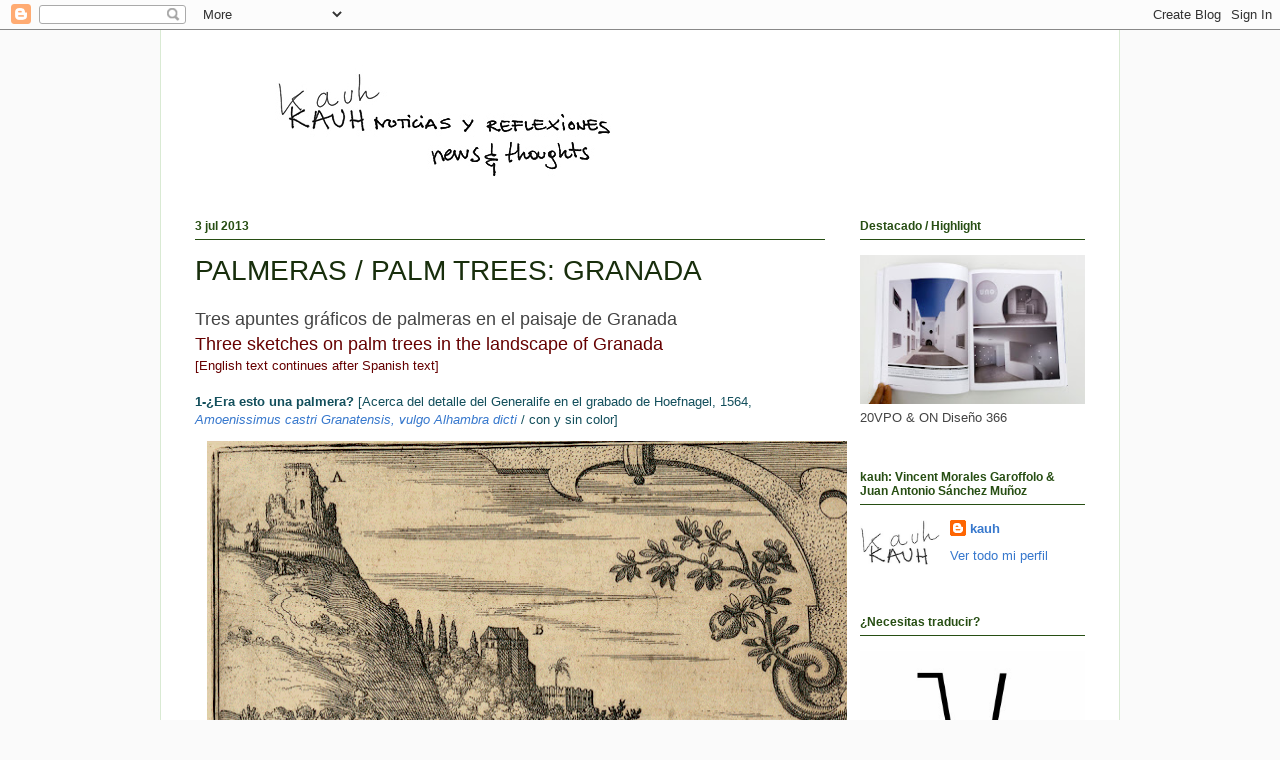

--- FILE ---
content_type: text/html; charset=UTF-8
request_url: https://kauharquitectos.blogspot.com/2013/07/
body_size: 27376
content:
<!DOCTYPE html>
<html class='v2' dir='ltr' xmlns='http://www.w3.org/1999/xhtml' xmlns:b='http://www.google.com/2005/gml/b' xmlns:data='http://www.google.com/2005/gml/data' xmlns:expr='http://www.google.com/2005/gml/expr'>
<head>
<link href='https://www.blogger.com/static/v1/widgets/335934321-css_bundle_v2.css' rel='stylesheet' type='text/css'/>
<meta content='IE=EmulateIE7' http-equiv='X-UA-Compatible'/>
<meta content='width=1100' name='viewport'/>
<meta content='text/html; charset=UTF-8' http-equiv='Content-Type'/>
<meta content='blogger' name='generator'/>
<link href='https://kauharquitectos.blogspot.com/favicon.ico' rel='icon' type='image/x-icon'/>
<link href='https://kauharquitectos.blogspot.com/2013/07/' rel='canonical'/>
<link rel="alternate" type="application/atom+xml" title="kauh - Atom" href="https://kauharquitectos.blogspot.com/feeds/posts/default" />
<link rel="alternate" type="application/rss+xml" title="kauh - RSS" href="https://kauharquitectos.blogspot.com/feeds/posts/default?alt=rss" />
<link rel="service.post" type="application/atom+xml" title="kauh - Atom" href="https://www.blogger.com/feeds/6085558724561778074/posts/default" />
<!--Can't find substitution for tag [blog.ieCssRetrofitLinks]-->
<meta content='https://kauharquitectos.blogspot.com/2013/07/' property='og:url'/>
<meta content='kauh' property='og:title'/>
<meta content='flashes de kauh: noticias y reflexiones / 
kauh flashes: news &amp;amp; thoughts' property='og:description'/>
<title>kauh: 07/2013</title>
<meta content='' name='description'/>
<style id='page-skin-1' type='text/css'><!--
/*
-----------------------------------------------
Blogger Template Style
Name:     Ethereal
Designer: Jason Morrow
URL:      jasonmorrow.etsy.com
----------------------------------------------- */
/* Variable definitions
====================
<Variable name="keycolor" description="Main Color" type="color" default="#000000"/>
<Group description="Body Text" selector="body">
<Variable name="body.font" description="Font" type="font"
default="normal normal 13px Arial, Tahoma, Helvetica, FreeSans, sans-serif"/>
<Variable name="body.text.color" description="Text Color" type="color" default="#666666"/>
</Group>
<Group description="Background" selector=".body-fauxcolumns-outer">
<Variable name="body.background.color" description="Outer Background" type="color" default="#fb5e53"/>
<Variable name="content.background.color" description="Main Background" type="color" default="#ffffff"/>
<Variable name="body.border.color" description="Border Color" type="color" default="#fb5e53"/>
</Group>
<Group description="Links" selector=".main-inner">
<Variable name="link.color" description="Link Color" type="color" default="#2198a6"/>
<Variable name="link.visited.color" description="Visited Color" type="color" default="#4d469c"/>
<Variable name="link.hover.color" description="Hover Color" type="color" default="#3778cd"/>
</Group>
<Group description="Blog Title" selector=".header h1">
<Variable name="header.font" description="Font" type="font"
default="normal normal 60px Times, 'Times New Roman', FreeSerif, serif"/>
<Variable name="header.text.color" description="Text Color" type="color" default="#ff8b8b"/>
</Group>
<Group description="Blog Description" selector=".header .description">
<Variable name="description.text.color" description="Description Color" type="color"
default="#666666"/>
</Group>
<Group description="Tabs Text" selector=".tabs-inner .widget li a">
<Variable name="tabs.font" description="Font" type="font"
default="normal normal 12px Arial, Tahoma, Helvetica, FreeSans, sans-serif"/>
<Variable name="tabs.selected.text.color" description="Selected Color" type="color" default="#ffffff"/>
<Variable name="tabs.text.color" description="Text Color" type="color" default="#444444"/>
</Group>
<Group description="Tabs Background" selector=".tabs-outer .PageList">
<Variable name="tabs.selected.background.color" description="Selected Color" type="color" default="#ffa183"/>
<Variable name="tabs.background.color" description="Background Color" type="color" default="#ffdfc7"/>
<Variable name="tabs.border.bevel.color" description="Bevel Color" type="color" default="#fb5e53"/>
</Group>
<Group description="Post Title" selector="h3.post-title, h4, h3.post-title a">
<Variable name="post.title.font" description="Font" type="font"
default="normal normal 24px Times, Times New Roman, serif"/>
<Variable name="post.title.text.color" description="Text Color" type="color" default="#2198a6"/>
</Group>
<Group description="Gadget Title" selector="h2">
<Variable name="widget.title.font" description="Title Font" type="font"
default="normal bold 12px Arial, Tahoma, Helvetica, FreeSans, sans-serif"/>
<Variable name="widget.title.text.color" description="Text Color" type="color" default="#444444"/>
<Variable name="widget.title.border.bevel.color" description="Bevel Color" type="color" default="#dbdbdb"/>
</Group>
<Group description="Accents" selector=".main-inner .widget">
<Variable name="widget.alternate.text.color" description="Alternate Color" type="color" default="#cccccc"/>
<Variable name="widget.border.bevel.color" description="Bevel Color" type="color" default="#dbdbdb"/>
</Group>
<Variable name="body.background" description="Body Background" type="background"
color="#fafafa" default="$(color) none repeat-x scroll top left"/>
<Variable name="body.background.gradient" description="Body Gradient Cap" type="url"
default="none"/>
<Variable name="body.background.imageBorder" description="Body Image Border" type="url"
default="none"/>
<Variable name="body.background.imageBorder.position.left" description="Body Image Border Left" type="length"
default="0"/>
<Variable name="body.background.imageBorder.position.right" description="Body Image Border Right" type="length"
default="0"/>
<Variable name="header.background.gradient" description="Header Background Gradient" type="url" default="none"/>
<Variable name="content.background.gradient" description="Content Gradient" type="url" default="none"/>
<Variable name="link.decoration" description="Link Decoration" type="string" default="none"/>
<Variable name="link.visited.decoration" description="Link Visited Decoration" type="string" default="none"/>
<Variable name="link.hover.decoration" description="Link Hover Decoration" type="string" default="underline"/>
<Variable name="widget.padding.top" description="Widget Padding Top" type="length" default="15px"/>
<Variable name="date.space" description="Date Space" type="length" default="15px"/>
<Variable name="post.first.padding.top" description="First Post Padding Top" type="length" default="0"/>
<Variable name="mobile.background.overlay" description="Mobile Background Overlay" type="string" default=""/>
<Variable name="mobile.background.size" description="Mobile Background Size" type="string" default="auto"/>
<Variable name="startSide" description="Side where text starts in blog language" type="automatic" default="left"/>
<Variable name="endSide" description="Side where text ends in blog language" type="automatic" default="right"/>
*/
/* Content
----------------------------------------------- */
body {
font: normal normal 13px Arial, Tahoma, Helvetica, FreeSans, sans-serif;
color: #444444;
background: #fafafa none repeat-x scroll top left;
}
html body .content-outer {
min-width: 0;
max-width: 100%;
width: 100%;
}
a:link {
text-decoration: none;
color: #3778cd;
}
a:visited {
text-decoration: none;
color: #4d469c;
}
a:hover {
text-decoration: underline;
color: #3778cd;
}
.main-inner {
padding-top: 15px;
}
.body-fauxcolumn-outer {
background: transparent none repeat-x scroll top center;
}
.content-fauxcolumns .fauxcolumn-inner {
background: #ffffff none repeat-x scroll top left;
border-left: 1px solid #d9ead3;
border-right: 1px solid #d9ead3;
}
/* Flexible Background
----------------------------------------------- */
.content-fauxcolumn-outer .fauxborder-left {
width: 100%;
padding-left: 0;
margin-left: -0;
background-color: transparent;
background-image: none;
background-repeat: no-repeat;
background-position: left top;
}
.content-fauxcolumn-outer .fauxborder-right {
margin-right: -0;
width: 0;
background-color: transparent;
background-image: none;
background-repeat: no-repeat;
background-position: right top;
}
/* Columns
----------------------------------------------- */
.content-inner {
padding: 0;
}
/* Header
----------------------------------------------- */
.header-inner {
padding: 27px 0 3px;
}
.header-inner .section {
margin: 0 35px;
}
.Header h1 {
font: normal normal 60px Times, 'Times New Roman', FreeSerif, serif;
color: #ffa575;
}
.Header h1 a {
color: #ffa575;
}
.Header .description {
font-size: 115%;
color: #666666;
}
.header-inner .Header .titlewrapper,
.header-inner .Header .descriptionwrapper {
padding-left: 0;
padding-right: 0;
margin-bottom: 0;
}
/* Tabs
----------------------------------------------- */
.tabs-outer {
position: relative;
background: transparent;
}
.tabs-cap-top, .tabs-cap-bottom {
position: absolute;
width: 100%;
}
.tabs-cap-bottom {
bottom: 0;
}
.tabs-inner {
padding: 0;
}
.tabs-inner .section {
margin: 0 35px;
}
*+html body .tabs-inner .widget li {
padding: 1px;
}
.PageList {
border-bottom: 1px solid #eddc83;
}
.tabs-inner .widget li.selected a,
.tabs-inner .widget li a:hover {
position: relative;
-moz-border-radius-topleft: 5px;
-moz-border-radius-topright: 5px;
-webkit-border-top-left-radius: 5px;
-webkit-border-top-right-radius: 5px;
-goog-ms-border-top-left-radius: 5px;
-goog-ms-border-top-right-radius: 5px;
border-top-left-radius: 5px;
border-top-right-radius: 5px;
background: #eddc83 none ;
color: #627349;
}
.tabs-inner .widget li a {
display: inline-block;
margin: 0;
margin-right: 1px;
padding: .65em 1.5em;
font: normal normal 12px Arial, Tahoma, Helvetica, FreeSans, sans-serif;
color: #627349;
background-color: #fff5b7;
-moz-border-radius-topleft: 5px;
-moz-border-radius-topright: 5px;
-webkit-border-top-left-radius: 5px;
-webkit-border-top-right-radius: 5px;
-goog-ms-border-top-left-radius: 5px;
-goog-ms-border-top-right-radius: 5px;
border-top-left-radius: 5px;
border-top-right-radius: 5px;
}
/* Headings
----------------------------------------------- */
h2 {
font: normal bold 12px Arial, Tahoma, Helvetica, FreeSans, sans-serif;
color: #274e13;
}
/* Widgets
----------------------------------------------- */
.main-inner .column-left-inner {
padding: 0 0 0 20px;
}
.main-inner .column-left-inner .section {
margin-right: 0;
}
.main-inner .column-right-inner {
padding: 0 20px 0 0;
}
.main-inner .column-right-inner .section {
margin-left: 0;
}
.main-inner .section {
padding: 0;
}
.main-inner .widget {
padding: 0 0 15px;
margin: 20px 0;
border-bottom: 1px solid transparent;
}
.main-inner .widget h2 {
margin: 0;
padding: .6em 0 .5em;
}
.footer-inner .widget h2 {
padding: 0 0 .4em;
}
.main-inner .widget h2 + div, .footer-inner .widget h2 + div {
padding-top: 15px;
}
.main-inner .widget .widget-content {
margin: 0;
padding: 15px 0 0;
}
.main-inner .widget ul, .main-inner .widget #ArchiveList ul.flat {
margin: -15px -15px -15px;
padding: 0;
list-style: none;
}
.main-inner .sidebar .widget h2 {
border-bottom: 1px solid #274e13;
}
.main-inner .widget #ArchiveList {
margin: -15px 0 0;
}
.main-inner .widget ul li, .main-inner .widget #ArchiveList ul.flat li {
padding: .5em 15px;
text-indent: 0;
}
.main-inner .widget #ArchiveList ul li {
padding-top: .25em;
padding-bottom: .25em;
}
.main-inner .widget ul li:first-child, .main-inner .widget #ArchiveList ul.flat li:first-child {
border-top: none;
}
.main-inner .widget ul li:last-child, .main-inner .widget #ArchiveList ul.flat li:last-child {
border-bottom: none;
}
.main-inner .widget .post-body ul {
padding: 0 2.5em;
margin: .5em 0;
list-style: disc;
}
.main-inner .widget .post-body ul li {
padding: 0.25em 0;
margin-bottom: .25em;
color: #444444;
border: none;
}
.footer-inner .widget ul {
padding: 0;
list-style: none;
}
.widget .zippy {
color: transparent;
}
/* Posts
----------------------------------------------- */
.main.section {
margin: 0 20px;
}
body .main-inner .Blog {
padding: 0;
background-color: transparent;
border: none;
}
.main-inner .widget h2.date-header {
border-bottom: 1px solid #274e13;
}
.date-outer {
position: relative;
margin: 15px 0 20px;
}
.date-outer:first-child {
margin-top: 0;
}
.date-posts {
clear: both;
}
.post-outer, .inline-ad {
border-bottom: 1px solid transparent;
padding: 30px 0;
}
.post-outer {
padding-bottom: 10px;
}
.post-outer:first-child {
padding-top: 0;
border-top: none;
}
.post-outer:last-child, .inline-ad:last-child {
border-bottom: none;
}
.post-body img {
padding: 8px;
}
h3.post-title, h4 {
font: normal normal 28px Impact, sans-serif;
color: #182e0c;
}
h3.post-title a {
font: normal normal 28px Impact, sans-serif;
color: #182e0c;
text-decoration: none;
}
h3.post-title a:hover {
color: #3778cd;
text-decoration: underline;
}
.post-header {
margin: 0 0 1.5em;
}
.post-body {
line-height: 1.4;
}
.post-footer {
margin: 1.5em 0 0;
}
#blog-pager {
padding: 15px;
}
.blog-feeds, .post-feeds {
margin: 1em 0;
text-align: center;
}
.post-outer .comments {
margin-top: 2em;
}
/* Comments
----------------------------------------------- */
.comments .comments-content .icon.blog-author {
background-repeat: no-repeat;
background-image: url([data-uri]);
}
.comments .comments-content .loadmore a {
background: #ffffff none repeat-x scroll top left;
}
.comments .comments-content .loadmore a {
border-top: 1px solid #274e13;
border-bottom: 1px solid #274e13;
}
.comments .comment-thread.inline-thread {
background: #ffffff none repeat-x scroll top left;
}
.comments .continue {
border-top: 2px solid #274e13;
}
/* Footer
----------------------------------------------- */
.footer-inner {
padding: 30px 0;
overflow: hidden;
}
/* Mobile
----------------------------------------------- */
body.mobile  {
padding: 0 10px;
background-size: auto
}
.mobile .body-fauxcolumn-outer {
background: ;
}
.mobile .content-fauxcolumns .fauxcolumn-inner {
opacity: 0.75;
}
.mobile .content-fauxcolumn-outer .fauxborder-right {
margin-right: 0;
}
.mobile-link-button {
background-color: #eddc83;
}
.mobile-link-button a:link, .mobile-link-button a:visited {
color: #627349;
}
.mobile-index-contents {
color: #444444;
}
.mobile .body-fauxcolumn-outer {
background-size: 100% auto;
}
.mobile .mobile-date-outer {
border-bottom: transparent;
}
.mobile .PageList {
border-bottom: none;
}
.mobile .tabs-inner .section {
margin: 0;
}
.mobile .tabs-inner .PageList .widget-content {
background: #eddc83 none;
color: #627349;
}
.mobile .tabs-inner .PageList .widget-content .pagelist-arrow {
border-left: 1px solid #627349;
}
.mobile .footer-inner {
overflow: visible;
}
body.mobile .AdSense {
margin: 0 -10px;
}

--></style>
<style id='template-skin-1' type='text/css'><!--
body {
min-width: 960px;
}
.content-outer, .content-fauxcolumn-outer, .region-inner {
min-width: 960px;
max-width: 960px;
_width: 960px;
}
.main-inner .columns {
padding-left: 0px;
padding-right: 260px;
}
.main-inner .fauxcolumn-center-outer {
left: 0px;
right: 260px;
/* IE6 does not respect left and right together */
_width: expression(this.parentNode.offsetWidth -
parseInt("0px") -
parseInt("260px") + 'px');
}
.main-inner .fauxcolumn-left-outer {
width: 0px;
}
.main-inner .fauxcolumn-right-outer {
width: 260px;
}
.main-inner .column-left-outer {
width: 0px;
right: 100%;
margin-left: -0px;
}
.main-inner .column-right-outer {
width: 260px;
margin-right: -260px;
}
#layout {
min-width: 0;
}
#layout .content-outer {
min-width: 0;
width: 800px;
}
#layout .region-inner {
min-width: 0;
width: auto;
}
--></style>
<link href='https://www.blogger.com/dyn-css/authorization.css?targetBlogID=6085558724561778074&amp;zx=24cc1e62-f351-4b43-8f00-802fbb555551' media='none' onload='if(media!=&#39;all&#39;)media=&#39;all&#39;' rel='stylesheet'/><noscript><link href='https://www.blogger.com/dyn-css/authorization.css?targetBlogID=6085558724561778074&amp;zx=24cc1e62-f351-4b43-8f00-802fbb555551' rel='stylesheet'/></noscript>
<meta name='google-adsense-platform-account' content='ca-host-pub-1556223355139109'/>
<meta name='google-adsense-platform-domain' content='blogspot.com'/>

</head>
<body class='loading'>
<div class='navbar section' id='navbar'><div class='widget Navbar' data-version='1' id='Navbar1'><script type="text/javascript">
    function setAttributeOnload(object, attribute, val) {
      if(window.addEventListener) {
        window.addEventListener('load',
          function(){ object[attribute] = val; }, false);
      } else {
        window.attachEvent('onload', function(){ object[attribute] = val; });
      }
    }
  </script>
<div id="navbar-iframe-container"></div>
<script type="text/javascript" src="https://apis.google.com/js/platform.js"></script>
<script type="text/javascript">
      gapi.load("gapi.iframes:gapi.iframes.style.bubble", function() {
        if (gapi.iframes && gapi.iframes.getContext) {
          gapi.iframes.getContext().openChild({
              url: 'https://www.blogger.com/navbar/6085558724561778074?origin\x3dhttps://kauharquitectos.blogspot.com',
              where: document.getElementById("navbar-iframe-container"),
              id: "navbar-iframe"
          });
        }
      });
    </script><script type="text/javascript">
(function() {
var script = document.createElement('script');
script.type = 'text/javascript';
script.src = '//pagead2.googlesyndication.com/pagead/js/google_top_exp.js';
var head = document.getElementsByTagName('head')[0];
if (head) {
head.appendChild(script);
}})();
</script>
</div></div>
<div class='body-fauxcolumns'>
<div class='fauxcolumn-outer body-fauxcolumn-outer'>
<div class='cap-top'>
<div class='cap-left'></div>
<div class='cap-right'></div>
</div>
<div class='fauxborder-left'>
<div class='fauxborder-right'></div>
<div class='fauxcolumn-inner'>
</div>
</div>
<div class='cap-bottom'>
<div class='cap-left'></div>
<div class='cap-right'></div>
</div>
</div>
</div>
<div class='content'>
<div class='content-fauxcolumns'>
<div class='fauxcolumn-outer content-fauxcolumn-outer'>
<div class='cap-top'>
<div class='cap-left'></div>
<div class='cap-right'></div>
</div>
<div class='fauxborder-left'>
<div class='fauxborder-right'></div>
<div class='fauxcolumn-inner'>
</div>
</div>
<div class='cap-bottom'>
<div class='cap-left'></div>
<div class='cap-right'></div>
</div>
</div>
</div>
<div class='content-outer'>
<div class='content-cap-top cap-top'>
<div class='cap-left'></div>
<div class='cap-right'></div>
</div>
<div class='fauxborder-left content-fauxborder-left'>
<div class='fauxborder-right content-fauxborder-right'></div>
<div class='content-inner'>
<header>
<div class='header-outer'>
<div class='header-cap-top cap-top'>
<div class='cap-left'></div>
<div class='cap-right'></div>
</div>
<div class='fauxborder-left header-fauxborder-left'>
<div class='fauxborder-right header-fauxborder-right'></div>
<div class='region-inner header-inner'>
<div class='header section' id='header'><div class='widget Header' data-version='1' id='Header1'>
<div id='header-inner'>
<a href='https://kauharquitectos.blogspot.com/' style='display: block'>
<img alt='kauh' height='137px; ' id='Header1_headerimg' src='https://blogger.googleusercontent.com/img/b/R29vZ2xl/AVvXsEiHBu2MJi4MyiNIHFouMrJ_qfWP4N_aTaHazaxenHjaX8TMa0L7HhWI740qmlN4uNTFq6jYs1b1zDZoYdfIaasnuhT5_febGc2e0LnGOAHuJSdewblzDi8M-x6vDNynL6DcEN6rVePhKRs/s1600-r/cabecera.jpg' style='display: block' width='1263px; '/>
</a>
</div>
</div></div>
</div>
</div>
<div class='header-cap-bottom cap-bottom'>
<div class='cap-left'></div>
<div class='cap-right'></div>
</div>
</div>
</header>
<div class='tabs-outer'>
<div class='tabs-cap-top cap-top'>
<div class='cap-left'></div>
<div class='cap-right'></div>
</div>
<div class='fauxborder-left tabs-fauxborder-left'>
<div class='fauxborder-right tabs-fauxborder-right'></div>
<div class='region-inner tabs-inner'>
<div class='tabs no-items section' id='crosscol'></div>
<div class='tabs no-items section' id='crosscol-overflow'></div>
</div>
</div>
<div class='tabs-cap-bottom cap-bottom'>
<div class='cap-left'></div>
<div class='cap-right'></div>
</div>
</div>
<div class='main-outer'>
<div class='main-cap-top cap-top'>
<div class='cap-left'></div>
<div class='cap-right'></div>
</div>
<div class='fauxborder-left main-fauxborder-left'>
<div class='fauxborder-right main-fauxborder-right'></div>
<div class='region-inner main-inner'>
<div class='columns fauxcolumns'>
<div class='fauxcolumn-outer fauxcolumn-center-outer'>
<div class='cap-top'>
<div class='cap-left'></div>
<div class='cap-right'></div>
</div>
<div class='fauxborder-left'>
<div class='fauxborder-right'></div>
<div class='fauxcolumn-inner'>
</div>
</div>
<div class='cap-bottom'>
<div class='cap-left'></div>
<div class='cap-right'></div>
</div>
</div>
<div class='fauxcolumn-outer fauxcolumn-left-outer'>
<div class='cap-top'>
<div class='cap-left'></div>
<div class='cap-right'></div>
</div>
<div class='fauxborder-left'>
<div class='fauxborder-right'></div>
<div class='fauxcolumn-inner'>
</div>
</div>
<div class='cap-bottom'>
<div class='cap-left'></div>
<div class='cap-right'></div>
</div>
</div>
<div class='fauxcolumn-outer fauxcolumn-right-outer'>
<div class='cap-top'>
<div class='cap-left'></div>
<div class='cap-right'></div>
</div>
<div class='fauxborder-left'>
<div class='fauxborder-right'></div>
<div class='fauxcolumn-inner'>
</div>
</div>
<div class='cap-bottom'>
<div class='cap-left'></div>
<div class='cap-right'></div>
</div>
</div>
<!-- corrects IE6 width calculation -->
<div class='columns-inner'>
<div class='column-center-outer'>
<div class='column-center-inner'>
<div class='main section' id='main'><div class='widget Blog' data-version='1' id='Blog1'>
<div class='blog-posts hfeed'>

          <div class="date-outer">
        
<h2 class='date-header'><span>3 jul 2013</span></h2>

          <div class="date-posts">
        
<div class='post-outer'>
<div class='post hentry'>
<a name='7277315143591465635'></a>
<h3 class='post-title entry-title'>
<a href='https://kauharquitectos.blogspot.com/2013/07/palmeras-palm-trees-granada.html'>PALMERAS / PALM TREES: GRANADA</a>
</h3>
<div class='post-header'>
<div class='post-header-line-1'></div>
</div>
<div class='post-body entry-content' id='post-body-7277315143591465635'>
<div style="text-align: left;">
</div>
<span style="font-size: large;">Tres apuntes gráficos de palmeras en el paisaje de Granada</span><br />
<span style="color: #660000;"><span style="font-size: large;">Three </span></span><span style="color: #660000; font-size: large;">sketches on&nbsp;</span><span style="color: #660000; font-size: large;">palm trees</span><span style="color: #660000; font-size: large;">&nbsp;in the landscape of Granada</span><br />
<span style="color: #660000;">[English text continues after Spanish text]</span><br />
<br />
<b><span style="color: #134f5c;">1-&#191;Era esto una palmera?&nbsp;</span></b><span style="color: #134f5c;">[Acerca del detalle del Generalife en el grabado de Hoefnagel, 1564, </span><i style="color: #134f5c;"><a href="http://cartotecadigital.icc.cat/cdm/ref/collection/vistes/id/1107" target="_blank">Amoenissimus castri Granatensis, vulgo Alhambra dicti</a></i><span style="color: #134f5c;">&nbsp;/ con y sin color]</span><br />
<table align="center" cellpadding="0" cellspacing="0" class="tr-caption-container" style="margin-left: auto; margin-right: auto; text-align: center;"><tbody>
<tr><td style="text-align: center;"><a href="https://blogger.googleusercontent.com/img/b/R29vZ2xl/AVvXsEi0rhnsiRMImprHLPZSLQP5TiMf-aRZf5Z3ZnLaif1WvUsLBCt4yj9IgtIdbrE1e8ro0Nx8thYbssnJG4oU8J6PzmyF_UU7q52XoU5QFfyOKRefElgICcKwcoRH_4F39qRJeeWJ3zzlwzk/s966/86_palmeras.gif" imageanchor="1" style="margin-left: auto; margin-right: auto;"><img border="0" height="492" src="https://blogger.googleusercontent.com/img/b/R29vZ2xl/AVvXsEi0rhnsiRMImprHLPZSLQP5TiMf-aRZf5Z3ZnLaif1WvUsLBCt4yj9IgtIdbrE1e8ro0Nx8thYbssnJG4oU8J6PzmyF_UU7q52XoU5QFfyOKRefElgICcKwcoRH_4F39qRJeeWJ3zzlwzk/s640/86_palmeras.gif" width="640" /></a></td></tr>
<tr><td class="tr-caption" style="text-align: center;">El color importa / Color matters</td></tr>
</tbody></table>
&nbsp;La respuesta a esta pregunta es rotundamente no según Manuel Casares Porcel y José Tito Rojo <span style="font-size: x-small;">[1]</span>:<br />
<blockquote class="tr_bq">
"Ese gran surtidor (...) su extraordinaria altura, su grosor y la forma de dispersar el agua permiten que se le haya confundido con una palmera. Sin embargo el texto que acompaña el grabado no deja duda: <i>[...]hay muchas hermosas fuentes. Entre ellas, hay una que es admirable y muy agradable de ver, que arroja un chorro de agua de grosor de un brazo muy alto en el aire, por lo que se puede ver &nbsp;desde muy lejos, por fuera de las murallas de esta casa [...]</i>".</blockquote>
Los mismos autores han señalado que en las versiones iluminadas del grabado, el agua aparece coloreada como una palmera, el tronco marrón y las hojas verdes. Se puede comprobar la diferencia entre ambas versiones en la animación que encabeza este texto. Nosotros diremos que hubo un momento en que el chorro fue travestido de palmera, y anotamos que en el resto del grabado no se ve ni una sola palmera. Así, con un episodio de confusión histórica, empezamos esta apunte de palmeras granadinas.<br />
<br />
<b style="color: #134f5c;">2-&#191;Palmeras de Oriente?&nbsp;</b><span style="color: #134f5c;">[Acerca de las palmeras en la obra de Girault de Pranguey: </span><a href="http://abmb.pagesperso-orange.fr/mapage1/index.html" target="_blank">Vista de la Alhambra</a><span style="color: #134f5c;">, 1836-39 y los </span><a href="http://www.christies.com/lotfinder/salebrowse.aspx?intSaleid=18211&amp;viewType=listview" target="_blank">darregotipos de Assuan</a><span style="color: #134f5c;">, 1842; y David Roberts: </span><a href="http://commons.wikimedia.org/wiki/File:David_Roberts_Alhambra_and_Albaicin.jpg" target="_blank">Fortaleza de la Alhambra</a><span style="color: #134f5c;">, 1838 y </span><a href="http://www.masterpieceonline.com/title.php?ititlenum=2611&amp;galleryId=1CB2-DHAH-6E59" target="_blank">Ruínas de Maharraka</a><span style="color: #134f5c;">, Nubia, 1842-49]</span><br />
<table align="center" cellpadding="0" cellspacing="0" class="tr-caption-container" style="margin-left: auto; margin-right: auto; text-align: center;"><tbody>
<tr><td style="text-align: center;"><a href="https://blogger.googleusercontent.com/img/b/R29vZ2xl/AVvXsEimgFnGVq1UEqMDXu6oA2zkGenXhgfccsmHIiBeOvdlrC_EN43fjeWC3dXGaaskz5RJ4hjfSzgkWeLQ47UVypaZnph_nexh5D3QB46Rm-sJd36Au4LILow_IGiP1ZNdxO2c9Uxr-QDr77w/s1600/86_palmeras-2-1.jpg" imageanchor="1" style="margin-left: auto; margin-right: auto;"><img border="0" height="248" src="https://blogger.googleusercontent.com/img/b/R29vZ2xl/AVvXsEimgFnGVq1UEqMDXu6oA2zkGenXhgfccsmHIiBeOvdlrC_EN43fjeWC3dXGaaskz5RJ4hjfSzgkWeLQ47UVypaZnph_nexh5D3QB46Rm-sJd36Au4LILow_IGiP1ZNdxO2c9Uxr-QDr77w/s640/86_palmeras-2-1.jpg" width="640" /></a></td></tr>
<tr><td class="tr-caption" style="text-align: center;">Granada - Egipto: Pranguey</td></tr>
</tbody></table>
En ambos dípticos <span style="font-size: x-small;">(ver el segundo en el texto en inglés)</span>, las palmeras de Granada fueron dibujadas con anterioridad a las palmeras fotografiadas o grabadas de Egipto. Sin embargo todas guardan relación. La palmera encuentra su arranque jardinero, como árbol ornamental, coincidiendo con la difusión del gusto por el orientalismo. Su implantación y expansión es paralela al devenir de un sugestivo y muy inventivo siglo XIX. En el dibujo de Granada de Pranguey en la leyenda reza "dibujado del natural", si bien hay bastante fantasía, siendo &nbsp;la palmera probablemente una de ellas. No es menos fantasioso el óleo de David Roberts cuya composición se acerca al collage moderno. Las palmeras, una capa más de este collage, son de escala gigante y participan del ambiente festivo de la plaza que aparece en primer plano. La difusión del uso de las palmeras en jardinería continua a lo largo del siglo XX, olvidada quizás ya su raíz culta y convertidas en herramientas regionalistas, populares o simplemente comerciales. En cualquier caso, se convierten en una marca indeleble de plazas, parques, calles y jardines del paisaje urbano andaluz, mientras que en cortijos y condominios del ámbito rural, donde existían con anterioridad como un cultivo más, se empiezan a entender además como hitos paisajísticos. Las palmeras han construido paisaje en Andalucía.<br />
En Granada, por la dureza del clima, se encuentran menos ejemplares que en otros puntos de Andalucía &#8212; de otros lugares intentaremos hablar en próximos capítulos de la serie palmeras. Las más bellas son quizás las Phoenix Canariensis y las Phoenix Dactyliferas. En la Alhambra hay pocas palmeras, destacando las del Partal &#8212;las cuales se ven recién plantadas en la foto tomada por Torres Molina tras la intervención de Torres Balbás en 1923, y un ejemplar que se muestra altivo en la Alcazaba. En la colina de enfrente, en el Abayzin, las palmeras Phoenix Canariensis crecieron a la vez que los cipreses, al incorporarse ambas especies arbóreas casi coetáneamente al gusto jardinero de finales del sigo XIX y principios del XX. Juntos conformaron el hoy característico perfil de los cármenes: el Carmen de la Victoría aún tiene algunos ejemplares de más de 70 años, el Carmen de la Media Luna también, el de Vista Alegre la tuvo,...<br />
<span style="color: #134f5c;"><b><br /></b></span>
<span style="color: #134f5c;"><b>3-&#191;Un viaje de ida y vuelta?&nbsp;</b>[Acerca de comparativas de fotos, antiguas y actuales, de palmeras]</span><br />
<table align="center" cellpadding="0" cellspacing="0" class="tr-caption-container" style="margin-left: auto; margin-right: auto; text-align: center;"><tbody>
<tr><td style="text-align: center;"><a href="https://blogger.googleusercontent.com/img/b/R29vZ2xl/AVvXsEiguQiq9H3OxLuLgZOw-MYOJd7oqk_MumN82lL7Hj_Ihc1r_hkUzvrsrIUbbWnYlQ88TOCcYbKO6qAZ5w1PXuk3viF28rBpzOVEJNxpwIY2uIav0kguldrFmxM0pKu-HIWsmw0kt2txFWk/s1600/86_palmeras-3-1.jpg" imageanchor="1" style="margin-left: auto; margin-right: auto;"><img border="0" height="248" src="https://blogger.googleusercontent.com/img/b/R29vZ2xl/AVvXsEiguQiq9H3OxLuLgZOw-MYOJd7oqk_MumN82lL7Hj_Ihc1r_hkUzvrsrIUbbWnYlQ88TOCcYbKO6qAZ5w1PXuk3viF28rBpzOVEJNxpwIY2uIav0kguldrFmxM0pKu-HIWsmw0kt2txFWk/s640/86_palmeras-3-1.jpg" width="640" /></a></td></tr>
<tr><td class="tr-caption" style="text-align: center;">El Partal: 1923 - 2013</td></tr>
</tbody></table>
Las palmeras se están muriendo atacadas por&nbsp;<a href="http://es.wikipedia.org/wiki/Rhynchophorus_ferrugineus" target="_blank">el picudo rojo</a>. El picudo rojo es un escarabajo originario del Asia tropical y ataca principalmente a las&nbsp;<a href="http://es.wikipedia.org/wiki/Phoenix_canariensis" target="_blank">Phoenix Canariensis</a>&nbsp;y las&nbsp;<a href="http://es.wikipedia.org/wiki/Phoenix_dactylifera" target="_blank">Phoenix Dactyliferas</a>. Este coleóptero llegó a España por primera vez en 1994, por Almuñecar y proveniente de Egipto. En 2004 saltaron las alarmas en Valencia tras atacar a los palmerales históricos de la comunidad&nbsp;<span style="font-size: x-small;">[2]</span>. Este insecto está depredando el paisaje. En Andalucía, si hacemos un&nbsp;<i>road trip&nbsp;</i>esto es ya una constante del paisaje, el urbano y el rural: vemos estas palmeras con la corona de palmas lánguidas o secas o con una última palma resistente o directamente encontramos que son troncos muertos sin más. Permanecen en el paisaje también aquellas en tratamiento, aún experimental, que intenta paliar la plaga: éstas están envueltas con el sistema de tuberías y dosificadores. Es probable que en breve queden muy pocos ejemplares de estas dos especies. Entonces, ya no aparecerán en los márgenes de las estampas de los monumentos, ni en los jardines de las casas, ni serán hitos en el campo, ni conjuntos en plazas y parques... tampoco se oirá el rumor de sus hojas al viento ni se jugará con su alargada sombra. La crónica es desoladora. Si observamos las colinas granadinas de la Alhambra y del Albayzin: encontramos que en el Partal, ya hay una muerta, en el Carmen de la Victoria y el de la Media Luna también, y así podemos sumar la desaparición de los ejemplares del Carmen de Vista Alegre, de Alhamar, de San Agustín... y la lista no termina. Las nuevas especies que se están introduciendo, libres del ataque por ahora, ya no tienen el porte garboso y exuberante de las que hoy paulatinamente desaparecen. Afortunadamente las altas y esbeltas&nbsp;<a href="http://es.wikipedia.org/wiki/Washingtonia_robusta" target="_blank">Washingtonias Robusta</a>&nbsp;aún parecen estar a salvo.<br />
<br />
<br />
<table align="center" cellpadding="0" cellspacing="0" class="tr-caption-container" style="float: left; margin-right: 1em; text-align: left;"><tbody>
<tr><td style="text-align: center;"><a href="https://blogger.googleusercontent.com/img/b/R29vZ2xl/AVvXsEjsbd4EoL1JPuBukOWU-TbiZXBowniAY9ATGoTL9RG38uQtGfQVWdD-fHZl9coTSYilx4c5usG-n2D45rnqKnta7Drra_yTOyMA2L8KBKWcM_p0IIKG3PhFUpoMsS1MKGTlYQH2bW4_SwI/s1389/86_palmeras-0.jpg" imageanchor="1" style="margin-left: auto; margin-right: auto;"><img border="0" height="211" src="https://blogger.googleusercontent.com/img/b/R29vZ2xl/AVvXsEjsbd4EoL1JPuBukOWU-TbiZXBowniAY9ATGoTL9RG38uQtGfQVWdD-fHZl9coTSYilx4c5usG-n2D45rnqKnta7Drra_yTOyMA2L8KBKWcM_p0IIKG3PhFUpoMsS1MKGTlYQH2bW4_SwI/s320/86_palmeras-0.jpg" width="320" /></a></td></tr>
<tr><td class="tr-caption" style="text-align: center;">2004: Canariensis &amp; Washingtonia -2013: Washingtonia</td></tr>
</tbody></table>
<b><span style="font-size: large;">El paisaje se caracteriza por su naturaleza transitoria. Como espacio vivo y dinámico, está sujeto a tranformaciones continuas. Una confusión, una moda jardinera o una plaga participan de su continuo proceso de construcción.</span></b><br />
<b><br /></b>
<b><u><span style="color: #660000; font-size: large;"><br /></span></u></b>
<b><u><span style="color: #660000; font-size: large;"><br /></span></u></b>
<b><u><span style="color: #660000; font-size: large;">English Text</span></u></b><br />
<br />
<b><span style="color: #351c75;">1-Was this a palm tree?</span></b><br />
<span style="color: #351c75;">[About the detail of The Generalife in the engraving by Hoefnagel, 1564,&nbsp;<i><a href="http://cartotecadigital.icc.cat/cdm/ref/collection/vistes/id/1107" target="_blank">Amoenissimus castri Granatensis, vulgo Alhambra dicti</a></i>&nbsp;/ with and without color]</span><br />
<table align="center" cellpadding="0" cellspacing="0" class="tr-caption-container" style="margin-left: auto; margin-right: auto; text-align: center;"><tbody>
<tr><td style="text-align: center;"><a href="https://blogger.googleusercontent.com/img/b/R29vZ2xl/AVvXsEg97Bm56T6CyaIAfyChcdwNEY2QB9x0-q16CWiEniH7wx5THLSCmiQMCgR6oTbqyeG_KLb3vWZtvTFS8rXxzuXAF01AWcCfRJODWh0infU5_kuxKShgw-OCq5OI7hqErK18s18LsCILfwo/s1600/86_palmeras-1-2.jpg" imageanchor="1" style="margin-left: auto; margin-right: auto;"><img border="0" height="248" src="https://blogger.googleusercontent.com/img/b/R29vZ2xl/AVvXsEg97Bm56T6CyaIAfyChcdwNEY2QB9x0-q16CWiEniH7wx5THLSCmiQMCgR6oTbqyeG_KLb3vWZtvTFS8rXxzuXAF01AWcCfRJODWh0infU5_kuxKShgw-OCq5OI7hqErK18s18LsCILfwo/s640/86_palmeras-1-2.jpg" width="640" /></a></td></tr>
<tr><td class="tr-caption" style="text-align: center;">&#191;Dónde está la palmera? / Where is the palm tree?</td></tr>
</tbody></table>
<span style="color: #660000;">The answer to this question is clearly no, a</span><span style="color: #660000;">ccording&nbsp;Manuel Casares Porcel and José Tito Rojo&nbsp;</span><span style="color: #660000; font-size: x-small;">[1]</span><span style="color: #660000;">&nbsp;:&nbsp;</span><br />
<blockquote class="tr_bq">
<span style="color: #660000;">"That large spout of water (...) with its&nbsp;extraordinary&nbsp;height, its bulk and the way its water falls can be confused &nbsp;with a palm tree. But the text that accompanies the engraving leaves no doubt: <i>(...) there are many beautiful fountains [in the Generalife]. Among them there is one that is remarkable and agreeable to watch, which gushes out a stream of water as thick as an arm very high into the air, so that it can be seen from afar, beyond the walls of this house (...)</i> ".</span></blockquote>
<span style="color: #660000;">The same authors have pointed out that in the colored versions of the engraving, the water has been colored to look like a palm tree with its brown trunk and its green leaves. You can see this in the animation at the top of this post. We can say that, at some point, the fountain was&nbsp;cross dressed&nbsp;as a palm tree, and we would like to point out that there are no palm trees to be seen in the rest of the engraving. &nbsp;This short episode of a historic mix-up is the starting point for these thoughts on palm tress in three sketches.</span><br />
<br />
<span style="color: #351c75;"><b>2-Palm Trees from the Orient?&nbsp;</b>[About the palm trees in the work of Girault de Pranguey: <a href="http://abmb.pagesperso-orange.fr/mapage1/index.html" target="_blank">View of the Alhambra</a>, 1836-39 and the&nbsp;<a href="http://www.christies.com/lotfinder/salebrowse.aspx?intSaleid=18211&amp;viewType=listview" target="_blank">daguerreotypes of Assuan</a>, 1842; and&nbsp;&nbsp;in the work of David Roberts: <a href="http://commons.wikimedia.org/wiki/File:David_Roberts_Alhambra_and_Albaicin.jpg" target="_blank">Fortress of the Alhambra</a>, 1838 and <a href="http://www.masterpieceonline.com/title.php?ititlenum=2611&amp;galleryId=1CB2-DHAH-6E59" target="_blank">Ruins of Maharraka</a>, Nubia, 1842-49]</span><br />
<span style="color: #351c75;"><br /></span>
<br />
<table align="center" cellpadding="0" cellspacing="0" class="tr-caption-container" style="margin-left: auto; margin-right: auto; text-align: center;"><tbody>
<tr><td style="text-align: center;"><a href="https://blogger.googleusercontent.com/img/b/R29vZ2xl/AVvXsEh4I_rOXp_aaYZAZnR3MX2MXg2NfR1z3nE5QRnxW69SP-wnHcuohC-C0j2WvjBqyW4VKLGBRMYCHlpuSvOLxbvd7lyL4tcnrmaK2Y2V89AZDuMtdkbHe7LXev7eDdWUYCm9-7_AL7JNT1o/s1600/86_palmeras-2-2.jpg" imageanchor="1" style="margin-left: auto; margin-right: auto;"><img border="0" height="248" src="https://blogger.googleusercontent.com/img/b/R29vZ2xl/AVvXsEh4I_rOXp_aaYZAZnR3MX2MXg2NfR1z3nE5QRnxW69SP-wnHcuohC-C0j2WvjBqyW4VKLGBRMYCHlpuSvOLxbvd7lyL4tcnrmaK2Y2V89AZDuMtdkbHe7LXev7eDdWUYCm9-7_AL7JNT1o/s640/86_palmeras-2-2.jpg" width="640" /></a></td></tr>
<tr><td class="tr-caption" style="text-align: center;">Granada - Egipto: Roberts</td></tr>
</tbody></table>
<span style="color: #660000;">In both&nbsp;diptychs&nbsp;</span><span style="font-size: x-small;"><span style="color: #660000;">(see the other diptych above in the Spanish text)</span></span><span style="color: #660000;">,&nbsp;the palm trees of the scenes of Granada were painted before the ones of Egypt were either photographed or engraved. But all of them are related. The palm tree started to be used as an ornamental tree coinciding with the spreading of <i>Orientalesque</i>&nbsp;taste. Its introduction and expansion&nbsp;runs parallel to the developments of the suggestive and highly inventive 19th Century. In</span><span style="color: #660000;">&nbsp;the drawing of Granada by Pranguey we can read this next to his signature: "drawing from nature". But it is a far cry from reality and there is a lot of fantasizing, the palm tree being part of his imagination. The painting by David Roberts is also very fanciful. Its composition recalls modern collage techniques. The palm trees are just another layer in the collage; they are&nbsp;over sized and seem&nbsp;to participate in the festive atmosphere of the plaza. The spread of the use of palm trees in gardening continued throughout the 20th Century, &nbsp;but their use had little to do with their learned origin, becoming mere&nbsp;</span><span style="color: #660000;">tools for&nbsp;</span><span style="color: #660000;">regionalism, popular objects or parts of commercial strategies. Whatever the case, they became defining traits of plazas, parks, streets and gardens of the&nbsp;</span><span style="color: #660000;">Andalusian&nbsp;</span><span style="color: #660000;">urban &nbsp;landscape, while in the rural environment, where they had always existed as yet another crop, they also became to be understood as iconic landmarks.</span><br />
<span style="color: #660000;">In Granada, due to a slightly harsher climate, there are less examples of palm trees than in other parts of Andalusia &#8212;we will try to talk about other places in future posts.&nbsp;The most beautiful species are probably the&nbsp;Phoenix Canariensis and the Phoenix Dactylifera. In the Alhambra there are just a few palm trees: the main samples are in El Partal &#8212;which, as we can see in the photograph taken by Torres Molina, &nbsp;were planted at the same time that El Partal was restored in 1923 by Torres Balbas; and the magnificent example in the Alcazaba which is part of the skyline of the monument. Just across the hill, in the Albayzin, &nbsp;Phoenix Canariensis palm trees grew along with cypresses, as both species became part of&nbsp;gardening fads almost at the same time, at the turn of the 19th to 20th Centuries. Together they shaped the&nbsp;characteristic&nbsp;layout of the<i> cármenes </i>[house+garden typology of the Albayzin].&nbsp;There are examples of some that are over 70 years old &nbsp;in&nbsp;</span><span style="color: #660000;">Carmen de la Victoria, in Carmen de la Media Luna, the Carmen de Vista Alegre had one,...</span><br />
<br />
<span style="color: #351c75;"><b>3-A round trip?</b>&nbsp;[About the comparison of old and current pictures of palm trees]</span><br />
<div class="separator" style="clear: both; text-align: center;">
</div>
<table align="center" cellpadding="0" cellspacing="0" class="tr-caption-container" style="margin-left: auto; margin-right: auto; text-align: center;"><tbody>
<tr><td style="text-align: center;"><a href="https://blogger.googleusercontent.com/img/b/R29vZ2xl/AVvXsEgQjuQaxvpEFLVMOzLlwG_DRHgyXbCj6eCZ9yeTUx4_Dj3zWTLyTripnsR3WgSre9EM4ZwEwRt3VV_XPd9OfvsXvatg6dTbh3xa57ZcNrpozjstg1FYDJJ7cPdImtpPEd_tAYyXLbXac7Y/s1600/86_palmeras-3-2a.jpg" imageanchor="1" style="margin-left: auto; margin-right: auto;"><img border="0" height="248" src="https://blogger.googleusercontent.com/img/b/R29vZ2xl/AVvXsEgQjuQaxvpEFLVMOzLlwG_DRHgyXbCj6eCZ9yeTUx4_Dj3zWTLyTripnsR3WgSre9EM4ZwEwRt3VV_XPd9OfvsXvatg6dTbh3xa57ZcNrpozjstg1FYDJJ7cPdImtpPEd_tAYyXLbXac7Y/s640/86_palmeras-3-2a.jpg" width="640" /></a></td></tr>
<tr><td class="tr-caption" style="text-align: center;">La palmera y el ciprés / The palm tree and the cypress: 2004-2013</td></tr>
</tbody></table>
<span style="color: #660000;">Palm trees are dying due to the&nbsp;</span><span style="color: #660000;">attack of the&nbsp;</span><span style="color: #660000;"><a href="http://en.wikipedia.org/wiki/Rhynchophorus_ferrugineus" target="_blank">red palm weevil</a>&nbsp;. The red palm weevil is&nbsp;a species of snout beetle from&nbsp;</span><span style="color: #660000;">tropical Asia tha</span><span style="color: #660000;">t attacks palm trees, specially the <a href="http://en.wikipedia.org/wiki/Phoenix_canariensis" target="_blank">Phoenix Canariensis</a> and <a href="http://en.wikipedia.org/wiki/Phoenix_dactylifera" target="_blank">Phoenix Dactyliferas</a>. It was first recorded in Spain in 1994, its entry point being Almuñecar (Granada), with origin in Egypt . In 2004 the alarm bells rang in Valencia after the beetle had already attacked the historical palm grove sites of the region. These insects are&nbsp;preying on the landscape. On any road trip through Andalusia the scope of destruction can be easily appreciated, both in the city scapes and the rural landscape: palm trees with wilted or dried up crowns, or with one last standing leaf, or worse yet, mere topless trunks. Individuals that are undergoing the experimental treatment to stop the spread of the infection can also be found, wrapped in a system of tubing and dispensers. It is very likely that there will be very few surviving palm trees left of these species. They will have disappeared from the surroundings of monuments and from domestic gardens. They will no longer be landmarks in the country side, nor signify plazas and parks. The sound of their rustling leaves will no longer be heard, nor will anybody play with their long shadows</span><span style="color: #660000;">. The account on the hills of the Alhambra and the Albayzin of Granada is devastating: there is already one dead&nbsp;in El Partal, as well as in the Carmen de la Victoria, and the Carmen de la Media Luna. And they have disappeared from the Carmen de Vista Alegre, Carmen de Alhamar, Carmen de San Agustin,... an endless list of casualties. The new species that are being introduced, which still resist the attack, are not nearly as gracious and exuberant as those that have disappeared.&nbsp;Fortunately, the tall and slender&nbsp;<a href="http://en.wikipedia.org/wiki/Washingtonia_robusta" target="_blank">Washingtonia Robusta</a> is relatively safe for now.</span><br />
<span style="color: #660000;"><br /></span>
<span style="color: #660000;"><br /></span>
<br />
<table align="center" cellpadding="0" cellspacing="0" class="tr-caption-container" style="float: left; margin-right: 1em; text-align: left;"><tbody>
<tr><td style="text-align: center;"><a href="https://blogger.googleusercontent.com/img/b/R29vZ2xl/AVvXsEjSeJxbNiq-bmSqzWbi4AzS3A-sZhGQTL4a7jhStEke3ME471ci10OuFizFqVI149K8_gAoACvBEh5No6OsCI_WESuwV-hqh7fGsA1qqeUHFaHfZknJBbhkQpVlsbRI8-WDwBCKvrRcL7g/s915/ZONA_DEMARCADA_actualizada_a_27-12-2011.jpg" imageanchor="1" style="margin-left: auto; margin-right: auto;"><img border="0" height="220" src="https://blogger.googleusercontent.com/img/b/R29vZ2xl/AVvXsEjSeJxbNiq-bmSqzWbi4AzS3A-sZhGQTL4a7jhStEke3ME471ci10OuFizFqVI149K8_gAoACvBEh5No6OsCI_WESuwV-hqh7fGsA1qqeUHFaHfZknJBbhkQpVlsbRI8-WDwBCKvrRcL7g/s320/ZONA_DEMARCADA_actualizada_a_27-12-2011.jpg" width="320" /></a></td></tr>
<tr><td class="tr-caption" style="text-align: center;">Andalucía &amp; picudo rojo / 2011</td></tr>
</tbody></table>
<b><span style="color: #660000; font-size: large;">Landscape is characterized by its transient nature. As a space that is alive and dynamic, it is subjected to continuous transformations. A mix-up, a gardening fad or a plague participate in its continuous construction process.</span></b><br />
<span style="color: #660000;"></span><br />
<span style="color: #660000;"></span>

<span style="color: #666666; font-size: x-small;"><br /></span>
<span style="color: #666666; font-size: x-small;"><br /></span>
<span style="color: #666666; font-size: x-small;"><br /></span>
<span style="color: #666666; font-size: x-small;"><br /></span>
<span style="color: #666666; font-size: x-small;"><br /></span>
<span style="color: #666666; font-size: x-small;">Referencias / References:<br />[1]: Tito Rojo, José &amp; Casares porcel, Manuel. El jardín hispanomusulmán: Los jardines de al-Andalus y su herencia. Granada: 2011. Universidad de Granada pp.. 391[<a href="http://canalugr.es/ciencia-y-ensayo/item/56462-presentaci%C3%B3n-del-libro-" target="_blank">+ info</a>]<br />[2]: artículo Picudo rojo (Rhynchophorus ferrugineus) de Ecologistas en Acción [<a href="http://www.ecologistasenaccion.org/article.php3?id_article=4105" target="_blank">+info</a>]</span><br />
<div>
<span style="color: #666666; font-size: x-small;">-José Vallejo Prieto, conferencia La Granada imaginada / Ciclo de conferencias: Nuevas imágenes de Granada, Asociación de amigos Orquesta Ciudad de Granada (16 abril 2013) [<a href="https://www.facebook.com/photo.php?fbid=3049701057167&amp;set=gm.632098673474371&amp;type=1&amp;theater" target="_blank">+info</a>]</span><br />
<span style="color: #666666; font-size: x-small;">-<a href="http://www.juntadeandalucia.es/agriculturaypesca/portal/areas-tematicas/agricultura/sanidad-vegetal/plagas/picudo_rojo_palmeras/index.html" target="_blank">Picudo Rojo / Consejería de Agricultura, Pesca y Mediambiente / Junta de Andalucía</a></span><br />
<span style="color: #666666; font-size: x-small;"><br /></span>
<span style="color: #666666; font-size: x-small;">Imágenes, de arriba a abajo / Images, from top to bottom:</span><br />
<span style="color: #666666; font-size: x-small;">1: Hoefnagel, 1564 (detalle/detail)&nbsp;</span><a href="http://cartotecadigital.icc.cat/cdm/ref/collection/vistes/id/1107" style="font-size: small;" target="_blank"><i>Amoenissimus castri Granatensis, vulgo Alhambra dicti&nbsp;</i>on-line</a><span style="color: #666666; font-size: x-small;">&nbsp;Magnífica herramienta del&nbsp;</span><a href="http://www.icc.cat/cat" style="font-size: small;" target="_blank">Institut Cartografic de Catalunya</a><span style="color: #666666; font-size: x-small;">&nbsp;/ Cartoteca digital</span><span style="color: #666666; font-size: x-small;">&nbsp;[animación/animation JASM]</span><br />
<span style="color: #666666; font-size: x-small;">2: Girault de Pranguey (Paseo al rededor de la Alhambra, Granada - <a href="http://www.granada.org/inet/wgrabados.nsf/wbyfecha/8C455EFA34422CC9C125742500290C88?opendocument&amp;highlight=0,girault" target="_blank">Archivo Histórico Municipal Granada</a>&nbsp;</span><span style="background-color: white; color: #333333; font-family: Arial, Helvetica, sans-serif; font-size: 11px; line-height: 17.265625px; text-align: justify;">03.002.07&nbsp;</span><span style="color: #666666; font-size: x-small;">&amp; Darregotipos de Assuan)</span><br />
<span style="color: #666666; font-size: x-small;">3: M. Torres Molina. Galería y Torre del Partal. Estado posterior a la intervención. 1923. <a href="http://www.alhambra-patronato.es/ria/handle/10514/9616" target="_blank">Patronato de la Alhambra y Generalife, Archivo, F-00361</a>&nbsp;&amp; Fotografía actual, junio 2013 - JASM</span><br />
<span style="color: #666666; font-size: x-small;">4: Vista de la Alhambra desde carril de San Agustín / view of the Alhambra from Carril de San Agustín (<a href="http://www.flickr.com/photos/mcha/998416514/" target="_blank">2004</a>: michasixty-2013:JASM)</span><br />
<span style="color: #666666; font-size: x-small;">5:&nbsp;</span><span style="color: #666666; font-size: x-small;">Hoefnagel, 1564&nbsp;</span><a href="http://cartotecadigital.icc.cat/cdm/ref/collection/vistes/id/1107" style="font-size: small;" target="_blank"><i>Amoenissimus castri Granatensis, vulgo Alhambra dicti&nbsp;</i>on-line</a><span style="color: #666666; font-size: x-small;">&nbsp;Magnífica herramienta del&nbsp;</span><a href="http://www.icc.cat/cat" style="font-size: small;" target="_blank">Institut Cartografic de Catalunya</a><span style="color: #666666; font-size: x-small;">&nbsp;/ Cartoteca digital</span><span style="color: #666666; font-size: x-small;"></span><br />
<div>
<span style="color: #666666; font-size: x-small;"><span style="color: #666666; font-size: x-small;">6: David Roberts (Fortaleza de la Alhambra, 1838 Colección Caja Granada &amp; Ruins of Marrahaka: publicado en / published 'The Holy Land, Syria, Idumea, Arabia, Egypt and Nubia')</span></span></div>
<span style="color: #666666; font-size: x-small;">
</span></div>
<div>
<span style="color: #666666; font-size: x-small;">7: Carmen de Vista Alegre, Albayzin (2004:VMG - 2013:JASM)</span><br />
<span style="color: #666666; font-size: x-small;">8. <a href="http://www.juntadeandalucia.es/agriculturaypesca/portal/areas-tematicas/agricultura/sanidad-vegetal/plagas/picudo_rojo_palmeras/5.-zonas-afectadas-por-rhynchophorus-ferrugineus.html" target="_blank">Mapa paisaje andaluz picudo rojo. Consejería de Agricultura, Pesca y Medioambiente. Junta de Andalucía </a>(actualizado/updated 2011)</span></div>
<div style='clear: both;'></div>
</div>
<div class='post-footer'>
<div class='post-footer-line post-footer-line-1'><div class='post-share-buttons goog-inline-block'>
<a class='goog-inline-block share-button sb-email' href='https://www.blogger.com/share-post.g?blogID=6085558724561778074&postID=7277315143591465635&target=email' target='_blank' title='Enviar por correo electrónico'><span class='share-button-link-text'>Enviar por correo electrónico</span></a><a class='goog-inline-block share-button sb-blog' href='https://www.blogger.com/share-post.g?blogID=6085558724561778074&postID=7277315143591465635&target=blog' onclick='window.open(this.href, "_blank", "height=270,width=475"); return false;' target='_blank' title='Escribe un blog'><span class='share-button-link-text'>Escribe un blog</span></a><a class='goog-inline-block share-button sb-twitter' href='https://www.blogger.com/share-post.g?blogID=6085558724561778074&postID=7277315143591465635&target=twitter' target='_blank' title='Compartir en X'><span class='share-button-link-text'>Compartir en X</span></a><a class='goog-inline-block share-button sb-facebook' href='https://www.blogger.com/share-post.g?blogID=6085558724561778074&postID=7277315143591465635&target=facebook' onclick='window.open(this.href, "_blank", "height=430,width=640"); return false;' target='_blank' title='Compartir con Facebook'><span class='share-button-link-text'>Compartir con Facebook</span></a><a class='goog-inline-block share-button sb-pinterest' href='https://www.blogger.com/share-post.g?blogID=6085558724561778074&postID=7277315143591465635&target=pinterest' target='_blank' title='Compartir en Pinterest'><span class='share-button-link-text'>Compartir en Pinterest</span></a>
</div>
<span class='post-author vcard'>
Publicado por
<span class='fn'>
<a href='https://www.blogger.com/profile/04334087923652582153' rel='author' title='author profile'>
kauh
</a>
</span>
</span>
<span class='post-timestamp'>
en
<a class='timestamp-link' href='https://kauharquitectos.blogspot.com/2013/07/palmeras-palm-trees-granada.html' rel='bookmark' title='permanent link'><abbr class='published' title='2013-07-03T00:12:00+02:00'>0:12</abbr></a>
</span>
<span class='post-comment-link'>
<a class='comment-link' href='https://www.blogger.com/comment/fullpage/post/6085558724561778074/7277315143591465635' onclick=''>4
comentarios</a>
</span>
<span class='post-icons'>
<span class='item-action'>
<a href='https://www.blogger.com/email-post/6085558724561778074/7277315143591465635' title='Enviar entrada por correo electrónico'>
<img alt="" class="icon-action" height="13" src="//img1.blogblog.com/img/icon18_email.gif" width="18">
</a>
</span>
<span class='item-control blog-admin pid-297018667'>
<a href='https://www.blogger.com/post-edit.g?blogID=6085558724561778074&postID=7277315143591465635&from=pencil' title='Editar entrada'>
<img alt='' class='icon-action' height='18' src='https://resources.blogblog.com/img/icon18_edit_allbkg.gif' width='18'/>
</a>
</span>
</span>
<span class='post-backlinks post-comment-link'>
</span>
</div>
<div class='post-footer-line post-footer-line-2'><span class='post-labels'>
Etiquetas:
<a href='https://kauharquitectos.blogspot.com/search/label/ALHAMBRA' rel='tag'>ALHAMBRA</a>,
<a href='https://kauharquitectos.blogspot.com/search/label/GRANADA' rel='tag'>GRANADA</a>,
<a href='https://kauharquitectos.blogspot.com/search/label/INVESTIGACI%C3%93N-RESEARCH' rel='tag'>INVESTIGACIÓN-RESEARCH</a>
</span>
</div>
<div class='post-footer-line post-footer-line-3'><span class='post-location'>
</span>
</div>
</div>
</div>
</div>

        </div></div>
      
</div>
<div class='blog-pager' id='blog-pager'>
<span id='blog-pager-newer-link'>
<a class='blog-pager-newer-link' href='https://kauharquitectos.blogspot.com/search?updated-max=2014-01-27T22:19:00%2B01:00&amp;max-results=7&amp;reverse-paginate=true' id='Blog1_blog-pager-newer-link' title='Entradas más recientes'>Entradas más recientes</a>
</span>
<span id='blog-pager-older-link'>
<a class='blog-pager-older-link' href='https://kauharquitectos.blogspot.com/search?updated-max=2013-07-03T00:12:00%2B02:00&amp;max-results=7' id='Blog1_blog-pager-older-link' title='Entradas antiguas'>Entradas antiguas</a>
</span>
<a class='home-link' href='https://kauharquitectos.blogspot.com/'>Inicio</a>
</div>
<div class='clear'></div>
<div class='blog-feeds'>
<div class='feed-links'>
Suscribirse a:
<a class='feed-link' href='https://kauharquitectos.blogspot.com/feeds/posts/default' target='_blank' type='application/atom+xml'>Comentarios (Atom)</a>
</div>
</div>
</div></div>
</div>
</div>
<div class='column-left-outer'>
<div class='column-left-inner'>
<aside>
</aside>
</div>
</div>
<div class='column-right-outer'>
<div class='column-right-inner'>
<aside>
<div class='sidebar section' id='sidebar-right-1'><div class='widget Image' data-version='1' id='Image8'>
<h2>Destacado / Highlight</h2>
<div class='widget-content'>
<a href='http://kauharquitectos.blogspot.com.es/2017/06/20-vpo-conil-on-diseno-366.html'>
<img alt='Destacado / Highlight' height='165' id='Image8_img' src='https://blogger.googleusercontent.com/img/b/R29vZ2xl/AVvXsEhIKP-SCwvZhCZwXMM-KB8pYIhtffHyrnpNzZT8TvYD5kMV8jiD3BNeRDDotPQ0qGRp_XFvi7lr-NjCSxUbE39TWwB4FAEDlMadB7o0z0YqopO7mplMFgpOgZ7HM6PcIzcrwzshPwFkRhE/s250/3.jpg' width='250'/>
</a>
<br/>
<span class='caption'>20VPO & ON Diseño 366</span>
</div>
<div class='clear'></div>
</div><div class='widget Profile' data-version='1' id='Profile1'>
<h2>kauh: Vincent Morales Garoffolo &amp; Juan Antonio Sánchez Muñoz</h2>
<div class='widget-content'>
<a href='https://www.blogger.com/profile/04334087923652582153'><img alt='Mi foto' class='profile-img' height='45' src='//blogger.googleusercontent.com/img/b/R29vZ2xl/AVvXsEhFhe0NoJ_26MdvoJGQi_9xVoU6ILxzuTEkHUJ97cK2kO8FCWpE4lH0Gzu-U9N2_Gn2YFK27ssZO-7nMUj3JcecSkrL5sdMM1fqpRdPitsmNfu2WtENopfGEDfcmxfGYIQ/s220/KAUH.jpg' width='80'/></a>
<dl class='profile-datablock'>
<dt class='profile-data'>
<a class='profile-name-link g-profile' href='https://www.blogger.com/profile/04334087923652582153' rel='author' style='background-image: url(//www.blogger.com/img/logo-16.png);'>
kauh
</a>
</dt>
</dl>
<a class='profile-link' href='https://www.blogger.com/profile/04334087923652582153' rel='author'>Ver todo mi perfil</a>
<div class='clear'></div>
</div>
</div><div class='widget Image' data-version='1' id='Image9'>
<h2>&#191;Necesitas traducir?</h2>
<div class='widget-content'>
<a href='http://translateandconvince.wordpress.com/'>
<img alt='¿Necesitas traducir?' height='250' id='Image9_img' src='https://blogger.googleusercontent.com/img/b/R29vZ2xl/AVvXsEhhmeYDIkqo5vxOiEVr81X-Abnrmis7zt6lzxJY3ZGCD3EMpzxm2j743xr-affsMB-cT9gWhO_HOLstpAuZOEOGuEoj4h8XKmtbBsRwjCJ_TS7_HQ7RN_8upIk4bJ-SzrKcy6Ii6GoY4eI/s1600/V-serifa250.jpg' width='250'/>
</a>
<br/>
<span class='caption'>conVince: traducción, edición y consultas / especializado en arquitectura / Español > English > Español</span>
</div>
<div class='clear'></div>
</div><div class='widget Image' data-version='1' id='Image4'>
<h2>Nueva dirección / New address:</h2>
<div class='widget-content'>
<a href='http://kauharquitectos.blogspot.com.es/2012/07/kauh-granada.html'>
<img alt='Nueva dirección / New address:' height='65' id='Image4_img' src='https://blogger.googleusercontent.com/img/b/R29vZ2xl/AVvXsEipskV3KDqpVZNLL_rPAnwmTwgT9g5kPj9m4MAgTONiU2QPdGzxt1PrVAFS8RMIEt7uku2IspFkS1LOzdYuClVXNiNooK1Yp0CVXOl3ydvbH3agFYnipYTTbEi4tPQKHOcX7hDvxb_1eeI/s150/kauh-granada.jpg' width='150'/>
</a>
<br/>
<span class='caption'>Carril de San Agustín 6, 18010 - Granada, España. +34 958 222 064</span>
</div>
<div class='clear'></div>
</div><div class='widget Image' data-version='1' id='Image7'>
<h2>kauh portfolio 2004-2012 [English]</h2>
<div class='widget-content'>
<a href='http://issuu.com/kauharquitectos/docs/kauh-portfolio-english'>
<img alt='kauh portfolio 2004-2012 [English]' height='250' id='Image7_img' src='https://blogger.googleusercontent.com/img/b/R29vZ2xl/AVvXsEh4jkD3W_Z8a-IUlpQM9bn6ssUYiktEJHghrEgyngqQK2-u6MZWU6Sse0t_trogChIu1PVu1XxQkXnjBO4bxwzhHduUA96TEDzbFYIZofGl6MryzpqS6Jmxr6XfpvL7eclAJgMBRDaMEsI/s250/portfolio2012.jpg' width='177'/>
</a>
<br/>
</div>
<div class='clear'></div>
</div><div class='widget Image' data-version='1' id='Image1'>
<h2>kauh portfolio 2004-2011 [Español / English]</h2>
<div class='widget-content'>
<a href='http://issuu.com/kauharquitectos/docs/kauh-portfolio'>
<img alt='kauh portfolio 2004-2011 [Español / English]' height='250' id='Image1_img' src='https://blogger.googleusercontent.com/img/b/R29vZ2xl/AVvXsEiWjFUtsKWCDiYHtBljMOdjjULQUMJMKDLD4j03tcQ56c5ENC2e_N7D4ecQULGPCiJBZ5ua7yxRvTfGMw4rmUNIR-55KFXdK1bmTxlIsyNlCDeyl6SArcXiA5LNHCXW0v69NWLmfkG_FXE/s250/portfolio2011.jpg' width='178'/>
</a>
<br/>
</div>
<div class='clear'></div>
</div><div class='widget PopularPosts' data-version='1' id='PopularPosts1'>
<h2>Entradas populares</h2>
<div class='widget-content popular-posts'>
<ul>
<li>
<div class='item-content'>
<div class='item-thumbnail'>
<a href='https://kauharquitectos.blogspot.com/2014/09/20-vpo-social-housing-units-conil.html' target='_blank'>
<img alt='' border='0' src='https://blogger.googleusercontent.com/img/b/R29vZ2xl/AVvXsEghSt0cdbbM4VohrKEniErNmkIAzyhtFW6P8UFUagGmR-eugpuynnBvp8RYm0QjMFghDBAmGkoGv4hqaHq3jKURDopZA0pXvJW01rDuk9PTTCQObnpz8UdtJZcagj0m3T4Uun2L8QVDwGo/w72-h72-p-k-no-nu/102-20VPO1.jpg'/>
</a>
</div>
<div class='item-title'><a href='https://kauharquitectos.blogspot.com/2014/09/20-vpo-social-housing-units-conil.html'>20 VPO-Social Housing Units. Conil . Premio Torres Clavé 2012-2013 Prize</a></div>
<div class='item-snippet'>               Nuestro proyecto para 20 VPO en Conil, ha sido galardonado con el Premio Torres Clavé 2012-2013 del Colegio de Arquitectos de...</div>
</div>
<div style='clear: both;'></div>
</li>
<li>
<div class='item-content'>
<div class='item-thumbnail'>
<a href='https://kauharquitectos.blogspot.com/2013/06/la-lsp-y-los-pequenos.html' target='_blank'>
<img alt='' border='0' src='https://blogger.googleusercontent.com/img/b/R29vZ2xl/AVvXsEhJ4-lktDq0x3xyZEq__EO0Jy2NsbmLkklewPkc_-BqQmM8EIez_M0hcj1M6eJlQbpFht2zmWOBSzltVJZiemWL-SHaMvouWyaH_Mv5d8RUWjeXYILZZFSKCNmI0TM2YUbRWAXLtL1nQn8/w72-h72-p-k-no-nu/1215680373391.jpeg'/>
</a>
</div>
<div class='item-title'><a href='https://kauharquitectos.blogspot.com/2013/06/la-lsp-y-los-pequenos.html'>La #LSP y los pequeños</a></div>
<div class='item-snippet'>  #NOalaLSP: El pez gordo se come a los pequeños. P. Brueghel el viejo (1556)   Este dibujo de 1556, de Pieter Brueghel el Viejo, ilustra la...</div>
</div>
<div style='clear: both;'></div>
</li>
<li>
<div class='item-content'>
<div class='item-thumbnail'>
<a href='https://kauharquitectos.blogspot.com/2013/02/carmen-rodriguez-acosta.html' target='_blank'>
<img alt='' border='0' src='https://blogger.googleusercontent.com/img/b/R29vZ2xl/AVvXsEgAxnQ98mJWL1fH3QtKppB3rPp2uN6B813Dknp4RaCV7EWFReIDIVkcnm75-TL8pf8i6D71dF74ZvNl06yUS3ks1YswkhWExfKYIQvqBrcZVHPbEO6pMlhW06o3jy_uCgPSm8RX7_-pbBI/w72-h72-p-k-no-nu/74-acosta.jpg'/>
</a>
</div>
<div class='item-title'><a href='https://kauharquitectos.blogspot.com/2013/02/carmen-rodriguez-acosta.html'>Carmen Rodríguez-Acosta</a></div>
<div class='item-snippet'>  El Carmen y el jardín / The Carmen and the garden   Visitamos el Carmen de la Fundación Rodríguez-Acosta (Granada), un lugar excepcional e...</div>
</div>
<div style='clear: both;'></div>
</li>
<li>
<div class='item-content'>
<div class='item-thumbnail'>
<a href='https://kauharquitectos.blogspot.com/2012/01/life-of-park-europan-11-nynashamn.html' target='_blank'>
<img alt='' border='0' src='https://blogger.googleusercontent.com/img/b/R29vZ2xl/AVvXsEipORvOlueoQlJNbHgkVvBQRPYEpzLGNo6Yt4fBkW_27zSj-vI0hzkfYFi8AqV2AIKm03QHbvNVSyDwUimkI5yoswQEs3zXCckbuasmeS6kZjPzvB6ucScJK3ryXeQ7a-vNIQjlSF1enoQ/w72-h72-p-k-no-nu/60_europan11-1.jpg'/>
</a>
</div>
<div class='item-title'><a href='https://kauharquitectos.blogspot.com/2012/01/life-of-park-europan-11-nynashamn.html'>THE LIFE OF THE PARK: EUROPAN 11 NYNASHAMN</a></div>
<div class='item-snippet'>  El parque y el tiempo /&#160; The park and time   La ciudad no es simplemente una solución racional a los problemas de producción, distribución...</div>
</div>
<div style='clear: both;'></div>
</li>
<li>
<div class='item-content'>
<div class='item-thumbnail'>
<a href='https://kauharquitectos.blogspot.com/2013/07/palmeras-palm-trees-granada.html' target='_blank'>
<img alt='' border='0' src='https://blogger.googleusercontent.com/img/b/R29vZ2xl/AVvXsEi0rhnsiRMImprHLPZSLQP5TiMf-aRZf5Z3ZnLaif1WvUsLBCt4yj9IgtIdbrE1e8ro0Nx8thYbssnJG4oU8J6PzmyF_UU7q52XoU5QFfyOKRefElgICcKwcoRH_4F39qRJeeWJ3zzlwzk/w72-h72-p-k-no-nu/86_palmeras.gif'/>
</a>
</div>
<div class='item-title'><a href='https://kauharquitectos.blogspot.com/2013/07/palmeras-palm-trees-granada.html'>PALMERAS / PALM TREES: GRANADA</a></div>
<div class='item-snippet'>  Tres apuntes gráficos de palmeras en el paisaje de Granada  Three sketches on&#160; palm trees &#160;in the landscape of Granada  [English text cont...</div>
</div>
<div style='clear: both;'></div>
</li>
<li>
<div class='item-content'>
<div class='item-thumbnail'>
<a href='https://kauharquitectos.blogspot.com/2013/02/paisajes-siniestros-sinister-landscapes.html' target='_blank'>
<img alt='' border='0' src='https://blogger.googleusercontent.com/img/b/R29vZ2xl/AVvXsEghZhfOykbCnxdtSQQnxBoOJREDCaZHugqYDo95CfRueyF-_8oqCtq5mUv3yFk41Q86PhsI3J_q2YqvN6Dn0vL0PdQ-w3a-uvrfzkYB2CTCXNJlaXDBSraVFFobrAeFjuOmKziy5VrzFOQ/w72-h72-p-k-no-nu/75-siniestros.jpg'/>
</a>
</div>
<div class='item-title'><a href='https://kauharquitectos.blogspot.com/2013/02/paisajes-siniestros-sinister-landscapes.html'>PAISAJES SINIESTROS / SINISTER LANDSCAPES</a></div>
<div class='item-snippet'>       Siniestros en el litoral español   from kauharquitectos     Os dejamos la presentación de la&#160;comunicación&#160; &quot; SINIESTROS &#160;en el l...</div>
</div>
<div style='clear: both;'></div>
</li>
<li>
<div class='item-content'>
<div class='item-thumbnail'>
<a href='https://kauharquitectos.blogspot.com/2016/06/biennalearchitettura16-mexico.html' target='_blank'>
<img alt='' border='0' src='https://blogger.googleusercontent.com/img/b/R29vZ2xl/AVvXsEiT8HpKwJUclbiDJHEAOkkCxmXk4AYrFix9INFhs1ZJ0wai5oIaO-B9iPqJFmM0DXgVbolW645a8MslY7Zlr0zAseQ2AJoLdGFQNYlYzJ2fhyphenhyphenKs7rTSR1gVFYfdRwYauFyUbYzahSg-FIs/w72-h72-p-k-no-nu/Mexico-2.jpg'/>
</a>
</div>
<div class='item-title'><a href='https://kauharquitectos.blogspot.com/2016/06/biennalearchitettura16-mexico.html'>#BiennaleArchitettura16: México</a></div>
<div class='item-snippet'>  &quot;No serán proyectos espectaculares pero si proyectos útiles&quot;&#160; [Read the English text after the Spanish version]      México - Ve...</div>
</div>
<div style='clear: both;'></div>
</li>
<li>
<div class='item-content'>
<div class='item-thumbnail'>
<a href='https://kauharquitectos.blogspot.com/2011/12/vibk-feliz-cumpleanos-happy-birthday.html' target='_blank'>
<img alt='' border='0' src='https://blogger.googleusercontent.com/img/b/R29vZ2xl/AVvXsEi7UUv0i49qYp0I4qAkraHIeniuKBQL4kup0ExovxGcl-6q7nPBbNBy2RUaD49ptj98taPtrRI63IOUMGX_gNpp97al98Y3j0YQ89cZIuVyZqZkTZk4aj5yTXvoFC5MmVvqPp9Yjs_ybVg/w72-h72-p-k-no-nu/53_vibok.jpg'/>
</a>
</div>
<div class='item-title'><a href='https://kauharquitectos.blogspot.com/2011/12/vibk-feliz-cumpleanos-happy-birthday.html'>VIB[]K: &#161;FELIZ CUMPLEAÑOS! / HAPPY BIRTHDAY!</a></div>
<div class='item-snippet'>&#191;Cómo llamar a este libro si hay pequeñas variantes en el título según mires la portada, la contraportada o los lomos de la caja exterior o ...</div>
</div>
<div style='clear: both;'></div>
</li>
<li>
<div class='item-content'>
<div class='item-thumbnail'>
<a href='https://kauharquitectos.blogspot.com/2014/05/jardin-de-los-adarves-i.html' target='_blank'>
<img alt='' border='0' src='https://blogger.googleusercontent.com/img/b/R29vZ2xl/AVvXsEhu3t-1xjiCWLu0uWWZt7w7mfQseFa7x_ZQQxCHx3rBQhqhGU3j3CIJ0N_6PKM48hAEvg83sfhNvvMmpoXzT-3ISGYQreangsO70YxHEImTaVCjPtHKzKao0BC8Q6GcZcYfbPTUrsF89eY/w72-h72-p-k-no-nu/97_adarves-1.jpg'/>
</a>
</div>
<div class='item-title'><a href='https://kauharquitectos.blogspot.com/2014/05/jardin-de-los-adarves-i.html'>Jardín de los Adarves (I)</a></div>
<div class='item-snippet'>  Vista de los Adarves: hoy y en c. 1668 / View of the Adarves: today and ca. 1668   Hoy compartimos un pequeño detalle del jardín de los Ad...</div>
</div>
<div style='clear: both;'></div>
</li>
<li>
<div class='item-content'>
<div class='item-thumbnail'>
<a href='https://kauharquitectos.blogspot.com/2011/09/el-libro-objeto-el-espacio-libro-book.html' target='_blank'>
<img alt='' border='0' src='https://blogger.googleusercontent.com/img/b/R29vZ2xl/AVvXsEj64sNr7TkI_h-7eIcgl4bh3_dBr5DEQcX-vYm3WwbRTEYMB-6ryT9RNcVO9siik7co-nihwyXrvjZNFNjVwKeG-cHpLQxruQ_fTNnkwJz0DCyfMabIdPA2AMtkOUVp9gvCl33k9OJvyqY/w72-h72-p-k-no-nu/libro-objeto-foto+transversal.jpg'/>
</a>
</div>
<div class='item-title'><a href='https://kauharquitectos.blogspot.com/2011/09/el-libro-objeto-el-espacio-libro-book.html'>El libro-objeto, el espacio-libro / Book-object, book-space</a></div>
<div class='item-snippet'>Presentamos el inicio de nuestra reflexión para la II Mesa Redonda Leer y Editar en la Era Digital, que se celebrará el próximo jueves 22 de...</div>
</div>
<div style='clear: both;'></div>
</li>
</ul>
<div class='clear'></div>
</div>
</div><div class='widget Image' data-version='1' id='Image6'>
<h2>&#191;QUÉ ES ARQUITECTURA?</h2>
<div class='widget-content'>
<a href='http://issuu.com/kauharquitectos/docs/queesarquitectura'>
<img alt='¿QUÉ ES ARQUITECTURA?' height='250' id='Image6_img' src='https://blogger.googleusercontent.com/img/b/R29vZ2xl/AVvXsEh1Pw63SE2NBy62y1x7pa0vS5tC7SRk96NSWWKpV9D8uyLeuYM8p-oQ94Uit0wxrwg3ta-y7Gn-oY3CkSvh2W7EWj86cNdO63nWKrzIz98tsl8nohD0LuYnZ8jel8CE7fqCZWGA6Bykqps/s250/libro.jpg' width='192'/>
</a>
<br/>
<span class='caption'>Pincha en la imagen para ver</span>
</div>
<div class='clear'></div>
</div><div class='widget Text' data-version='1' id='Text2'>
<h2 class='title'>Síguenos / Follow us:</h2>
<div class='widget-content'>
<div>Twitter: <a href="https://twitter.com/#!/kauharquitectos">@kauharquitectos</a></div><div>Facebook: <a href="http://www.facebook.com/pages/Kauh-arquitectos/326483007391712">Kauh-arquitectos</a></div>
</div>
<div class='clear'></div>
</div><div class='widget HTML' data-version='1' id='HTML3'>
<div class='widget-content'>
<a class="twitter-timeline" data-dnt="true" href="https://twitter.com/kauharquitectos" data-widget-id="306750361543249920">Tweets por @kauharquitectos</a>
<script>!function(d,s,id){var js,fjs=d.getElementsByTagName(s)[0];if(!d.getElementById(id)){js=d.createElement(s);js.id=id;js.src="//platform.twitter.com/widgets.js";fjs.parentNode.insertBefore(js,fjs);}}(document,"script","twitter-wjs");</script>
</div>
<div class='clear'></div>
</div><div class='widget Image' data-version='1' id='Image5'>
<h2>Colaboramos / We collaborate</h2>
<div class='widget-content'>
<a href='https://undiaunaarquitecta3.wordpress.com/'>
<img alt='Colaboramos / We collaborate' height='234' id='Image5_img' src='https://blogger.googleusercontent.com/img/b/R29vZ2xl/AVvXsEivTeFuGecE4gf2fSNec0WVFJht6LpS6797yqvAhgfE5QFEJo6r1z5uAdf6KgICcDYwGAFKCUqdTGSWMeJ1gJH_K6AG6WrcYk3VA6IXrXsDbw81KdSdoYDJrlLFUzI0rMgqLJ5GEqOwcW8/s1600/cropped-portada-11.jpg' width='250'/>
</a>
<br/>
<span class='caption'>Un día | una arquitecta</span>
</div>
<div class='clear'></div>
</div><div class='widget Text' data-version='1' id='Text1'>
<h2 class='title'>Noticias y reflexiones / News &amp; thoughts</h2>
<div class='widget-content'>
<p style="MARGIN: 0cm 0cm 0pt" class="MsoNormal"></p><p class="MsoNormal"></p><p class="MsoNormal"><span>Una mirada a las entrañas de kauh, con las cosas que nos pasan, las que se nos ocurren, lo que vemos y lo que pensamos de nuestro propio trabajo y nuestro entorno. Un espacio en el que esperamos oír vuestras voces e intercambiar comentarios.</span></p><p class="MsoNormal"><span >A peek into kauh's inside world, at the things that happen to us, that pop into our minds, what we see and we think of our own work and what surrounds us. A space in wich we hope to hear your voice and exchange comments.</span></p><p></p><p></p>
</div>
<div class='clear'></div>
</div><div class='widget Text' data-version='1' id='Text4'>
<h2 class='title'>kauh: Vincent Morales Garoffolo &amp; Juan Antonio Sánchez Muñoz.</h2>
<div class='widget-content'>
Nuestra experiencia profesional integra arquitectura, espacio público y paisaje, y se compagina con actividades en el campo editorial y la investigación independiente.<div><span =""  style="color:#663333;">Our professional experience integrates architecture, public space and landscape design, and is combined with activities in the fields of editing and independient research.</span><br /></div>
</div>
<div class='clear'></div>
</div><div class='widget Image' data-version='1' id='Image3'>
<h2>visita/visit kauh-web</h2>
<div class='widget-content'>
<a href='http://kauh.es/'>
<img alt='visita/visit kauh-web' height='92' id='Image3_img' src='https://blogger.googleusercontent.com/img/b/R29vZ2xl/AVvXsEjxnUf_RCczZ711XPWQyUU9fbfCi8PjWqriEDfyViG8no6LdVGXPQz1_2-djauIMaEMyfh99LGBZTqJRi3P3tdTV7Vy1Q9AXjeI9Dhw7aBbWMU8p5yfwacBMN562ideoexkdF07IHlWbRU/s226/kauh_WEB.jpg' width='150'/>
</a>
<br/>
<span class='caption'>+ info: www.kauh.es</span>
</div>
<div class='clear'></div>
</div><div class='widget Image' data-version='1' id='Image2'>
<h2>visita / visit kauh-map</h2>
<div class='widget-content'>
<a href='http://maps.google.es/maps/ms?msid=211801791352756460103.0000011301f07a4c6df2c&msa=0'>
<img alt='visita / visit kauh-map' height='138' id='Image2_img' src='https://blogger.googleusercontent.com/img/b/R29vZ2xl/AVvXsEjIV86AiEmxVgEjzPS9bPUyL42zgB67Pv-H3fHTnZH_bqPFQG7Muo4TXkQ3Zv_pLIFQpXrCNSqzQHRZHFIk_9ldW7yKlkTaWlN4t23t7HP7UHNeh_nqV7Ukfz5VTV6zr1m-2O8XV2W27RE/s1600/kauh-map.jpg' width='250'/>
</a>
<br/>
<span class='caption'>Oficinas, proyectos, concursos, obras,../offices, projects, competitions, built works...</span>
</div>
<div class='clear'></div>
</div><div class='widget Followers' data-version='1' id='Followers1'>
<h2 class='title'>Seguidores / followers</h2>
<div class='widget-content'>
<div id='Followers1-wrapper'>
<div style='margin-right:2px;'>
<div><script type="text/javascript" src="https://apis.google.com/js/platform.js"></script>
<div id="followers-iframe-container"></div>
<script type="text/javascript">
    window.followersIframe = null;
    function followersIframeOpen(url) {
      gapi.load("gapi.iframes", function() {
        if (gapi.iframes && gapi.iframes.getContext) {
          window.followersIframe = gapi.iframes.getContext().openChild({
            url: url,
            where: document.getElementById("followers-iframe-container"),
            messageHandlersFilter: gapi.iframes.CROSS_ORIGIN_IFRAMES_FILTER,
            messageHandlers: {
              '_ready': function(obj) {
                window.followersIframe.getIframeEl().height = obj.height;
              },
              'reset': function() {
                window.followersIframe.close();
                followersIframeOpen("https://www.blogger.com/followers/frame/6085558724561778074?colors\x3dCgt0cmFuc3BhcmVudBILdHJhbnNwYXJlbnQaByM0NDQ0NDQiByMzNzc4Y2QqByNmZmZmZmYyByMyNzRlMTM6ByM0NDQ0NDRCByMzNzc4Y2RKC3RyYW5zcGFyZW50UgcjMzc3OGNkWgt0cmFuc3BhcmVudA%3D%3D\x26pageSize\x3d21\x26hl\x3des\x26origin\x3dhttps://kauharquitectos.blogspot.com");
              },
              'open': function(url) {
                window.followersIframe.close();
                followersIframeOpen(url);
              }
            }
          });
        }
      });
    }
    followersIframeOpen("https://www.blogger.com/followers/frame/6085558724561778074?colors\x3dCgt0cmFuc3BhcmVudBILdHJhbnNwYXJlbnQaByM0NDQ0NDQiByMzNzc4Y2QqByNmZmZmZmYyByMyNzRlMTM6ByM0NDQ0NDRCByMzNzc4Y2RKC3RyYW5zcGFyZW50UgcjMzc3OGNkWgt0cmFuc3BhcmVudA%3D%3D\x26pageSize\x3d21\x26hl\x3des\x26origin\x3dhttps://kauharquitectos.blogspot.com");
  </script></div>
</div>
</div>
<div class='clear'></div>
</div>
</div><div class='widget BlogArchive' data-version='1' id='BlogArchive1'>
<h2>Archivo del blog</h2>
<div class='widget-content'>
<div id='ArchiveList'>
<div id='BlogArchive1_ArchiveList'>
<ul class='hierarchy'>
<li class='archivedate collapsed'>
<a class='toggle' href='javascript:void(0)'>
<span class='zippy'>

        &#9658;&#160;
      
</span>
</a>
<a class='post-count-link' href='https://kauharquitectos.blogspot.com/2019/'>
2019
</a>
<span class='post-count' dir='ltr'>(1)</span>
<ul class='hierarchy'>
<li class='archivedate collapsed'>
<a class='toggle' href='javascript:void(0)'>
<span class='zippy'>

        &#9658;&#160;
      
</span>
</a>
<a class='post-count-link' href='https://kauharquitectos.blogspot.com/2019/04/'>
abril
</a>
<span class='post-count' dir='ltr'>(1)</span>
</li>
</ul>
</li>
</ul>
<ul class='hierarchy'>
<li class='archivedate collapsed'>
<a class='toggle' href='javascript:void(0)'>
<span class='zippy'>

        &#9658;&#160;
      
</span>
</a>
<a class='post-count-link' href='https://kauharquitectos.blogspot.com/2018/'>
2018
</a>
<span class='post-count' dir='ltr'>(2)</span>
<ul class='hierarchy'>
<li class='archivedate collapsed'>
<a class='toggle' href='javascript:void(0)'>
<span class='zippy'>

        &#9658;&#160;
      
</span>
</a>
<a class='post-count-link' href='https://kauharquitectos.blogspot.com/2018/06/'>
junio
</a>
<span class='post-count' dir='ltr'>(1)</span>
</li>
</ul>
<ul class='hierarchy'>
<li class='archivedate collapsed'>
<a class='toggle' href='javascript:void(0)'>
<span class='zippy'>

        &#9658;&#160;
      
</span>
</a>
<a class='post-count-link' href='https://kauharquitectos.blogspot.com/2018/01/'>
enero
</a>
<span class='post-count' dir='ltr'>(1)</span>
</li>
</ul>
</li>
</ul>
<ul class='hierarchy'>
<li class='archivedate collapsed'>
<a class='toggle' href='javascript:void(0)'>
<span class='zippy'>

        &#9658;&#160;
      
</span>
</a>
<a class='post-count-link' href='https://kauharquitectos.blogspot.com/2017/'>
2017
</a>
<span class='post-count' dir='ltr'>(3)</span>
<ul class='hierarchy'>
<li class='archivedate collapsed'>
<a class='toggle' href='javascript:void(0)'>
<span class='zippy'>

        &#9658;&#160;
      
</span>
</a>
<a class='post-count-link' href='https://kauharquitectos.blogspot.com/2017/09/'>
septiembre
</a>
<span class='post-count' dir='ltr'>(1)</span>
</li>
</ul>
<ul class='hierarchy'>
<li class='archivedate collapsed'>
<a class='toggle' href='javascript:void(0)'>
<span class='zippy'>

        &#9658;&#160;
      
</span>
</a>
<a class='post-count-link' href='https://kauharquitectos.blogspot.com/2017/06/'>
junio
</a>
<span class='post-count' dir='ltr'>(1)</span>
</li>
</ul>
<ul class='hierarchy'>
<li class='archivedate collapsed'>
<a class='toggle' href='javascript:void(0)'>
<span class='zippy'>

        &#9658;&#160;
      
</span>
</a>
<a class='post-count-link' href='https://kauharquitectos.blogspot.com/2017/04/'>
abril
</a>
<span class='post-count' dir='ltr'>(1)</span>
</li>
</ul>
</li>
</ul>
<ul class='hierarchy'>
<li class='archivedate collapsed'>
<a class='toggle' href='javascript:void(0)'>
<span class='zippy'>

        &#9658;&#160;
      
</span>
</a>
<a class='post-count-link' href='https://kauharquitectos.blogspot.com/2016/'>
2016
</a>
<span class='post-count' dir='ltr'>(4)</span>
<ul class='hierarchy'>
<li class='archivedate collapsed'>
<a class='toggle' href='javascript:void(0)'>
<span class='zippy'>

        &#9658;&#160;
      
</span>
</a>
<a class='post-count-link' href='https://kauharquitectos.blogspot.com/2016/08/'>
agosto
</a>
<span class='post-count' dir='ltr'>(1)</span>
</li>
</ul>
<ul class='hierarchy'>
<li class='archivedate collapsed'>
<a class='toggle' href='javascript:void(0)'>
<span class='zippy'>

        &#9658;&#160;
      
</span>
</a>
<a class='post-count-link' href='https://kauharquitectos.blogspot.com/2016/06/'>
junio
</a>
<span class='post-count' dir='ltr'>(2)</span>
</li>
</ul>
<ul class='hierarchy'>
<li class='archivedate collapsed'>
<a class='toggle' href='javascript:void(0)'>
<span class='zippy'>

        &#9658;&#160;
      
</span>
</a>
<a class='post-count-link' href='https://kauharquitectos.blogspot.com/2016/04/'>
abril
</a>
<span class='post-count' dir='ltr'>(1)</span>
</li>
</ul>
</li>
</ul>
<ul class='hierarchy'>
<li class='archivedate collapsed'>
<a class='toggle' href='javascript:void(0)'>
<span class='zippy'>

        &#9658;&#160;
      
</span>
</a>
<a class='post-count-link' href='https://kauharquitectos.blogspot.com/2015/'>
2015
</a>
<span class='post-count' dir='ltr'>(10)</span>
<ul class='hierarchy'>
<li class='archivedate collapsed'>
<a class='toggle' href='javascript:void(0)'>
<span class='zippy'>

        &#9658;&#160;
      
</span>
</a>
<a class='post-count-link' href='https://kauharquitectos.blogspot.com/2015/11/'>
noviembre
</a>
<span class='post-count' dir='ltr'>(1)</span>
</li>
</ul>
<ul class='hierarchy'>
<li class='archivedate collapsed'>
<a class='toggle' href='javascript:void(0)'>
<span class='zippy'>

        &#9658;&#160;
      
</span>
</a>
<a class='post-count-link' href='https://kauharquitectos.blogspot.com/2015/09/'>
septiembre
</a>
<span class='post-count' dir='ltr'>(1)</span>
</li>
</ul>
<ul class='hierarchy'>
<li class='archivedate collapsed'>
<a class='toggle' href='javascript:void(0)'>
<span class='zippy'>

        &#9658;&#160;
      
</span>
</a>
<a class='post-count-link' href='https://kauharquitectos.blogspot.com/2015/08/'>
agosto
</a>
<span class='post-count' dir='ltr'>(2)</span>
</li>
</ul>
<ul class='hierarchy'>
<li class='archivedate collapsed'>
<a class='toggle' href='javascript:void(0)'>
<span class='zippy'>

        &#9658;&#160;
      
</span>
</a>
<a class='post-count-link' href='https://kauharquitectos.blogspot.com/2015/06/'>
junio
</a>
<span class='post-count' dir='ltr'>(2)</span>
</li>
</ul>
<ul class='hierarchy'>
<li class='archivedate collapsed'>
<a class='toggle' href='javascript:void(0)'>
<span class='zippy'>

        &#9658;&#160;
      
</span>
</a>
<a class='post-count-link' href='https://kauharquitectos.blogspot.com/2015/04/'>
abril
</a>
<span class='post-count' dir='ltr'>(3)</span>
</li>
</ul>
<ul class='hierarchy'>
<li class='archivedate collapsed'>
<a class='toggle' href='javascript:void(0)'>
<span class='zippy'>

        &#9658;&#160;
      
</span>
</a>
<a class='post-count-link' href='https://kauharquitectos.blogspot.com/2015/03/'>
marzo
</a>
<span class='post-count' dir='ltr'>(1)</span>
</li>
</ul>
</li>
</ul>
<ul class='hierarchy'>
<li class='archivedate collapsed'>
<a class='toggle' href='javascript:void(0)'>
<span class='zippy'>

        &#9658;&#160;
      
</span>
</a>
<a class='post-count-link' href='https://kauharquitectos.blogspot.com/2014/'>
2014
</a>
<span class='post-count' dir='ltr'>(16)</span>
<ul class='hierarchy'>
<li class='archivedate collapsed'>
<a class='toggle' href='javascript:void(0)'>
<span class='zippy'>

        &#9658;&#160;
      
</span>
</a>
<a class='post-count-link' href='https://kauharquitectos.blogspot.com/2014/12/'>
diciembre
</a>
<span class='post-count' dir='ltr'>(2)</span>
</li>
</ul>
<ul class='hierarchy'>
<li class='archivedate collapsed'>
<a class='toggle' href='javascript:void(0)'>
<span class='zippy'>

        &#9658;&#160;
      
</span>
</a>
<a class='post-count-link' href='https://kauharquitectos.blogspot.com/2014/11/'>
noviembre
</a>
<span class='post-count' dir='ltr'>(2)</span>
</li>
</ul>
<ul class='hierarchy'>
<li class='archivedate collapsed'>
<a class='toggle' href='javascript:void(0)'>
<span class='zippy'>

        &#9658;&#160;
      
</span>
</a>
<a class='post-count-link' href='https://kauharquitectos.blogspot.com/2014/10/'>
octubre
</a>
<span class='post-count' dir='ltr'>(2)</span>
</li>
</ul>
<ul class='hierarchy'>
<li class='archivedate collapsed'>
<a class='toggle' href='javascript:void(0)'>
<span class='zippy'>

        &#9658;&#160;
      
</span>
</a>
<a class='post-count-link' href='https://kauharquitectos.blogspot.com/2014/09/'>
septiembre
</a>
<span class='post-count' dir='ltr'>(2)</span>
</li>
</ul>
<ul class='hierarchy'>
<li class='archivedate collapsed'>
<a class='toggle' href='javascript:void(0)'>
<span class='zippy'>

        &#9658;&#160;
      
</span>
</a>
<a class='post-count-link' href='https://kauharquitectos.blogspot.com/2014/08/'>
agosto
</a>
<span class='post-count' dir='ltr'>(1)</span>
</li>
</ul>
<ul class='hierarchy'>
<li class='archivedate collapsed'>
<a class='toggle' href='javascript:void(0)'>
<span class='zippy'>

        &#9658;&#160;
      
</span>
</a>
<a class='post-count-link' href='https://kauharquitectos.blogspot.com/2014/06/'>
junio
</a>
<span class='post-count' dir='ltr'>(1)</span>
</li>
</ul>
<ul class='hierarchy'>
<li class='archivedate collapsed'>
<a class='toggle' href='javascript:void(0)'>
<span class='zippy'>

        &#9658;&#160;
      
</span>
</a>
<a class='post-count-link' href='https://kauharquitectos.blogspot.com/2014/05/'>
mayo
</a>
<span class='post-count' dir='ltr'>(2)</span>
</li>
</ul>
<ul class='hierarchy'>
<li class='archivedate collapsed'>
<a class='toggle' href='javascript:void(0)'>
<span class='zippy'>

        &#9658;&#160;
      
</span>
</a>
<a class='post-count-link' href='https://kauharquitectos.blogspot.com/2014/04/'>
abril
</a>
<span class='post-count' dir='ltr'>(2)</span>
</li>
</ul>
<ul class='hierarchy'>
<li class='archivedate collapsed'>
<a class='toggle' href='javascript:void(0)'>
<span class='zippy'>

        &#9658;&#160;
      
</span>
</a>
<a class='post-count-link' href='https://kauharquitectos.blogspot.com/2014/01/'>
enero
</a>
<span class='post-count' dir='ltr'>(2)</span>
</li>
</ul>
</li>
</ul>
<ul class='hierarchy'>
<li class='archivedate expanded'>
<a class='toggle' href='javascript:void(0)'>
<span class='zippy toggle-open'>

        &#9660;&#160;
      
</span>
</a>
<a class='post-count-link' href='https://kauharquitectos.blogspot.com/2013/'>
2013
</a>
<span class='post-count' dir='ltr'>(23)</span>
<ul class='hierarchy'>
<li class='archivedate collapsed'>
<a class='toggle' href='javascript:void(0)'>
<span class='zippy'>

        &#9658;&#160;
      
</span>
</a>
<a class='post-count-link' href='https://kauharquitectos.blogspot.com/2013/11/'>
noviembre
</a>
<span class='post-count' dir='ltr'>(1)</span>
</li>
</ul>
<ul class='hierarchy'>
<li class='archivedate collapsed'>
<a class='toggle' href='javascript:void(0)'>
<span class='zippy'>

        &#9658;&#160;
      
</span>
</a>
<a class='post-count-link' href='https://kauharquitectos.blogspot.com/2013/10/'>
octubre
</a>
<span class='post-count' dir='ltr'>(2)</span>
</li>
</ul>
<ul class='hierarchy'>
<li class='archivedate collapsed'>
<a class='toggle' href='javascript:void(0)'>
<span class='zippy'>

        &#9658;&#160;
      
</span>
</a>
<a class='post-count-link' href='https://kauharquitectos.blogspot.com/2013/09/'>
septiembre
</a>
<span class='post-count' dir='ltr'>(1)</span>
</li>
</ul>
<ul class='hierarchy'>
<li class='archivedate collapsed'>
<a class='toggle' href='javascript:void(0)'>
<span class='zippy'>

        &#9658;&#160;
      
</span>
</a>
<a class='post-count-link' href='https://kauharquitectos.blogspot.com/2013/08/'>
agosto
</a>
<span class='post-count' dir='ltr'>(2)</span>
</li>
</ul>
<ul class='hierarchy'>
<li class='archivedate expanded'>
<a class='toggle' href='javascript:void(0)'>
<span class='zippy toggle-open'>

        &#9660;&#160;
      
</span>
</a>
<a class='post-count-link' href='https://kauharquitectos.blogspot.com/2013/07/'>
julio
</a>
<span class='post-count' dir='ltr'>(1)</span>
<ul class='posts'>
<li><a href='https://kauharquitectos.blogspot.com/2013/07/palmeras-palm-trees-granada.html'>PALMERAS / PALM TREES: GRANADA</a></li>
</ul>
</li>
</ul>
<ul class='hierarchy'>
<li class='archivedate collapsed'>
<a class='toggle' href='javascript:void(0)'>
<span class='zippy'>

        &#9658;&#160;
      
</span>
</a>
<a class='post-count-link' href='https://kauharquitectos.blogspot.com/2013/06/'>
junio
</a>
<span class='post-count' dir='ltr'>(3)</span>
</li>
</ul>
<ul class='hierarchy'>
<li class='archivedate collapsed'>
<a class='toggle' href='javascript:void(0)'>
<span class='zippy'>

        &#9658;&#160;
      
</span>
</a>
<a class='post-count-link' href='https://kauharquitectos.blogspot.com/2013/05/'>
mayo
</a>
<span class='post-count' dir='ltr'>(4)</span>
</li>
</ul>
<ul class='hierarchy'>
<li class='archivedate collapsed'>
<a class='toggle' href='javascript:void(0)'>
<span class='zippy'>

        &#9658;&#160;
      
</span>
</a>
<a class='post-count-link' href='https://kauharquitectos.blogspot.com/2013/04/'>
abril
</a>
<span class='post-count' dir='ltr'>(1)</span>
</li>
</ul>
<ul class='hierarchy'>
<li class='archivedate collapsed'>
<a class='toggle' href='javascript:void(0)'>
<span class='zippy'>

        &#9658;&#160;
      
</span>
</a>
<a class='post-count-link' href='https://kauharquitectos.blogspot.com/2013/03/'>
marzo
</a>
<span class='post-count' dir='ltr'>(3)</span>
</li>
</ul>
<ul class='hierarchy'>
<li class='archivedate collapsed'>
<a class='toggle' href='javascript:void(0)'>
<span class='zippy'>

        &#9658;&#160;
      
</span>
</a>
<a class='post-count-link' href='https://kauharquitectos.blogspot.com/2013/02/'>
febrero
</a>
<span class='post-count' dir='ltr'>(2)</span>
</li>
</ul>
<ul class='hierarchy'>
<li class='archivedate collapsed'>
<a class='toggle' href='javascript:void(0)'>
<span class='zippy'>

        &#9658;&#160;
      
</span>
</a>
<a class='post-count-link' href='https://kauharquitectos.blogspot.com/2013/01/'>
enero
</a>
<span class='post-count' dir='ltr'>(3)</span>
</li>
</ul>
</li>
</ul>
<ul class='hierarchy'>
<li class='archivedate collapsed'>
<a class='toggle' href='javascript:void(0)'>
<span class='zippy'>

        &#9658;&#160;
      
</span>
</a>
<a class='post-count-link' href='https://kauharquitectos.blogspot.com/2012/'>
2012
</a>
<span class='post-count' dir='ltr'>(16)</span>
<ul class='hierarchy'>
<li class='archivedate collapsed'>
<a class='toggle' href='javascript:void(0)'>
<span class='zippy'>

        &#9658;&#160;
      
</span>
</a>
<a class='post-count-link' href='https://kauharquitectos.blogspot.com/2012/12/'>
diciembre
</a>
<span class='post-count' dir='ltr'>(1)</span>
</li>
</ul>
<ul class='hierarchy'>
<li class='archivedate collapsed'>
<a class='toggle' href='javascript:void(0)'>
<span class='zippy'>

        &#9658;&#160;
      
</span>
</a>
<a class='post-count-link' href='https://kauharquitectos.blogspot.com/2012/10/'>
octubre
</a>
<span class='post-count' dir='ltr'>(1)</span>
</li>
</ul>
<ul class='hierarchy'>
<li class='archivedate collapsed'>
<a class='toggle' href='javascript:void(0)'>
<span class='zippy'>

        &#9658;&#160;
      
</span>
</a>
<a class='post-count-link' href='https://kauharquitectos.blogspot.com/2012/07/'>
julio
</a>
<span class='post-count' dir='ltr'>(1)</span>
</li>
</ul>
<ul class='hierarchy'>
<li class='archivedate collapsed'>
<a class='toggle' href='javascript:void(0)'>
<span class='zippy'>

        &#9658;&#160;
      
</span>
</a>
<a class='post-count-link' href='https://kauharquitectos.blogspot.com/2012/05/'>
mayo
</a>
<span class='post-count' dir='ltr'>(1)</span>
</li>
</ul>
<ul class='hierarchy'>
<li class='archivedate collapsed'>
<a class='toggle' href='javascript:void(0)'>
<span class='zippy'>

        &#9658;&#160;
      
</span>
</a>
<a class='post-count-link' href='https://kauharquitectos.blogspot.com/2012/04/'>
abril
</a>
<span class='post-count' dir='ltr'>(3)</span>
</li>
</ul>
<ul class='hierarchy'>
<li class='archivedate collapsed'>
<a class='toggle' href='javascript:void(0)'>
<span class='zippy'>

        &#9658;&#160;
      
</span>
</a>
<a class='post-count-link' href='https://kauharquitectos.blogspot.com/2012/03/'>
marzo
</a>
<span class='post-count' dir='ltr'>(2)</span>
</li>
</ul>
<ul class='hierarchy'>
<li class='archivedate collapsed'>
<a class='toggle' href='javascript:void(0)'>
<span class='zippy'>

        &#9658;&#160;
      
</span>
</a>
<a class='post-count-link' href='https://kauharquitectos.blogspot.com/2012/02/'>
febrero
</a>
<span class='post-count' dir='ltr'>(2)</span>
</li>
</ul>
<ul class='hierarchy'>
<li class='archivedate collapsed'>
<a class='toggle' href='javascript:void(0)'>
<span class='zippy'>

        &#9658;&#160;
      
</span>
</a>
<a class='post-count-link' href='https://kauharquitectos.blogspot.com/2012/01/'>
enero
</a>
<span class='post-count' dir='ltr'>(5)</span>
</li>
</ul>
</li>
</ul>
<ul class='hierarchy'>
<li class='archivedate collapsed'>
<a class='toggle' href='javascript:void(0)'>
<span class='zippy'>

        &#9658;&#160;
      
</span>
</a>
<a class='post-count-link' href='https://kauharquitectos.blogspot.com/2011/'>
2011
</a>
<span class='post-count' dir='ltr'>(29)</span>
<ul class='hierarchy'>
<li class='archivedate collapsed'>
<a class='toggle' href='javascript:void(0)'>
<span class='zippy'>

        &#9658;&#160;
      
</span>
</a>
<a class='post-count-link' href='https://kauharquitectos.blogspot.com/2011/12/'>
diciembre
</a>
<span class='post-count' dir='ltr'>(11)</span>
</li>
</ul>
<ul class='hierarchy'>
<li class='archivedate collapsed'>
<a class='toggle' href='javascript:void(0)'>
<span class='zippy'>

        &#9658;&#160;
      
</span>
</a>
<a class='post-count-link' href='https://kauharquitectos.blogspot.com/2011/11/'>
noviembre
</a>
<span class='post-count' dir='ltr'>(4)</span>
</li>
</ul>
<ul class='hierarchy'>
<li class='archivedate collapsed'>
<a class='toggle' href='javascript:void(0)'>
<span class='zippy'>

        &#9658;&#160;
      
</span>
</a>
<a class='post-count-link' href='https://kauharquitectos.blogspot.com/2011/10/'>
octubre
</a>
<span class='post-count' dir='ltr'>(2)</span>
</li>
</ul>
<ul class='hierarchy'>
<li class='archivedate collapsed'>
<a class='toggle' href='javascript:void(0)'>
<span class='zippy'>

        &#9658;&#160;
      
</span>
</a>
<a class='post-count-link' href='https://kauharquitectos.blogspot.com/2011/09/'>
septiembre
</a>
<span class='post-count' dir='ltr'>(2)</span>
</li>
</ul>
<ul class='hierarchy'>
<li class='archivedate collapsed'>
<a class='toggle' href='javascript:void(0)'>
<span class='zippy'>

        &#9658;&#160;
      
</span>
</a>
<a class='post-count-link' href='https://kauharquitectos.blogspot.com/2011/06/'>
junio
</a>
<span class='post-count' dir='ltr'>(1)</span>
</li>
</ul>
<ul class='hierarchy'>
<li class='archivedate collapsed'>
<a class='toggle' href='javascript:void(0)'>
<span class='zippy'>

        &#9658;&#160;
      
</span>
</a>
<a class='post-count-link' href='https://kauharquitectos.blogspot.com/2011/05/'>
mayo
</a>
<span class='post-count' dir='ltr'>(1)</span>
</li>
</ul>
<ul class='hierarchy'>
<li class='archivedate collapsed'>
<a class='toggle' href='javascript:void(0)'>
<span class='zippy'>

        &#9658;&#160;
      
</span>
</a>
<a class='post-count-link' href='https://kauharquitectos.blogspot.com/2011/03/'>
marzo
</a>
<span class='post-count' dir='ltr'>(5)</span>
</li>
</ul>
<ul class='hierarchy'>
<li class='archivedate collapsed'>
<a class='toggle' href='javascript:void(0)'>
<span class='zippy'>

        &#9658;&#160;
      
</span>
</a>
<a class='post-count-link' href='https://kauharquitectos.blogspot.com/2011/02/'>
febrero
</a>
<span class='post-count' dir='ltr'>(2)</span>
</li>
</ul>
<ul class='hierarchy'>
<li class='archivedate collapsed'>
<a class='toggle' href='javascript:void(0)'>
<span class='zippy'>

        &#9658;&#160;
      
</span>
</a>
<a class='post-count-link' href='https://kauharquitectos.blogspot.com/2011/01/'>
enero
</a>
<span class='post-count' dir='ltr'>(1)</span>
</li>
</ul>
</li>
</ul>
<ul class='hierarchy'>
<li class='archivedate collapsed'>
<a class='toggle' href='javascript:void(0)'>
<span class='zippy'>

        &#9658;&#160;
      
</span>
</a>
<a class='post-count-link' href='https://kauharquitectos.blogspot.com/2010/'>
2010
</a>
<span class='post-count' dir='ltr'>(20)</span>
<ul class='hierarchy'>
<li class='archivedate collapsed'>
<a class='toggle' href='javascript:void(0)'>
<span class='zippy'>

        &#9658;&#160;
      
</span>
</a>
<a class='post-count-link' href='https://kauharquitectos.blogspot.com/2010/12/'>
diciembre
</a>
<span class='post-count' dir='ltr'>(3)</span>
</li>
</ul>
<ul class='hierarchy'>
<li class='archivedate collapsed'>
<a class='toggle' href='javascript:void(0)'>
<span class='zippy'>

        &#9658;&#160;
      
</span>
</a>
<a class='post-count-link' href='https://kauharquitectos.blogspot.com/2010/10/'>
octubre
</a>
<span class='post-count' dir='ltr'>(1)</span>
</li>
</ul>
<ul class='hierarchy'>
<li class='archivedate collapsed'>
<a class='toggle' href='javascript:void(0)'>
<span class='zippy'>

        &#9658;&#160;
      
</span>
</a>
<a class='post-count-link' href='https://kauharquitectos.blogspot.com/2010/07/'>
julio
</a>
<span class='post-count' dir='ltr'>(3)</span>
</li>
</ul>
<ul class='hierarchy'>
<li class='archivedate collapsed'>
<a class='toggle' href='javascript:void(0)'>
<span class='zippy'>

        &#9658;&#160;
      
</span>
</a>
<a class='post-count-link' href='https://kauharquitectos.blogspot.com/2010/06/'>
junio
</a>
<span class='post-count' dir='ltr'>(1)</span>
</li>
</ul>
<ul class='hierarchy'>
<li class='archivedate collapsed'>
<a class='toggle' href='javascript:void(0)'>
<span class='zippy'>

        &#9658;&#160;
      
</span>
</a>
<a class='post-count-link' href='https://kauharquitectos.blogspot.com/2010/04/'>
abril
</a>
<span class='post-count' dir='ltr'>(3)</span>
</li>
</ul>
<ul class='hierarchy'>
<li class='archivedate collapsed'>
<a class='toggle' href='javascript:void(0)'>
<span class='zippy'>

        &#9658;&#160;
      
</span>
</a>
<a class='post-count-link' href='https://kauharquitectos.blogspot.com/2010/03/'>
marzo
</a>
<span class='post-count' dir='ltr'>(3)</span>
</li>
</ul>
<ul class='hierarchy'>
<li class='archivedate collapsed'>
<a class='toggle' href='javascript:void(0)'>
<span class='zippy'>

        &#9658;&#160;
      
</span>
</a>
<a class='post-count-link' href='https://kauharquitectos.blogspot.com/2010/02/'>
febrero
</a>
<span class='post-count' dir='ltr'>(6)</span>
</li>
</ul>
</li>
</ul>
</div>
</div>
<div class='clear'></div>
</div>
</div><div class='widget Label' data-version='1' id='Label1'>
<h2>Etiquetas</h2>
<div class='widget-content cloud-label-widget-content'>
<span class='label-size label-size-4'>
<a dir='ltr' href='https://kauharquitectos.blogspot.com/search/label/%C2%BFQU%C3%89%20ES%20ARQUITECTURA%3F'>&#191;QUÉ ES ARQUITECTURA?</a>
</span>
<span class='label-size label-size-2'>
<a dir='ltr' href='https://kauharquitectos.blogspot.com/search/label/%23LSCP'>#LSCP</a>
</span>
<span class='label-size label-size-3'>
<a dir='ltr' href='https://kauharquitectos.blogspot.com/search/label/%23LSP'>#LSP</a>
</span>
<span class='label-size label-size-3'>
<a dir='ltr' href='https://kauharquitectos.blogspot.com/search/label/20%20VPO'>20 VPO</a>
</span>
<span class='label-size label-size-1'>
<a dir='ltr' href='https://kauharquitectos.blogspot.com/search/label/AAVV%20Bajo-Albayz%C3%ADn'>AAVV Bajo-Albayzín</a>
</span>
<span class='label-size label-size-3'>
<a dir='ltr' href='https://kauharquitectos.blogspot.com/search/label/ALCAICER%C3%8DA'>ALCAICERÍA</a>
</span>
<span class='label-size label-size-4'>
<a dir='ltr' href='https://kauharquitectos.blogspot.com/search/label/ALHAMBRA'>ALHAMBRA</a>
</span>
<span class='label-size label-size-2'>
<a dir='ltr' href='https://kauharquitectos.blogspot.com/search/label/ARQUITECTURAS-AN%C3%93NIMAS'>ARQUITECTURAS-ANÓNIMAS</a>
</span>
<span class='label-size label-size-1'>
<a dir='ltr' href='https://kauharquitectos.blogspot.com/search/label/CA%20N%27SCANDELL'>CA N&#39;SCANDELL</a>
</span>
<span class='label-size label-size-1'>
<a dir='ltr' href='https://kauharquitectos.blogspot.com/search/label/CARMENES'>CARMENES</a>
</span>
<span class='label-size label-size-1'>
<a dir='ltr' href='https://kauharquitectos.blogspot.com/search/label/CENTRO%20DE%20DIA%2FDAY%20CARE%20CENTER'>CENTRO DE DIA/DAY CARE CENTER</a>
</span>
<span class='label-size label-size-5'>
<a dir='ltr' href='https://kauharquitectos.blogspot.com/search/label/CERCA-DE-KAUH%2FCLOSE-TO-KAUH'>CERCA-DE-KAUH/CLOSE-TO-KAUH</a>
</span>
<span class='label-size label-size-4'>
<a dir='ltr' href='https://kauharquitectos.blogspot.com/search/label/CONCURSOS%2FCOMPETITIONS'>CONCURSOS/COMPETITIONS</a>
</span>
<span class='label-size label-size-3'>
<a dir='ltr' href='https://kauharquitectos.blogspot.com/search/label/CORTOS%2FSHORTS'>CORTOS/SHORTS</a>
</span>
<span class='label-size label-size-2'>
<a dir='ltr' href='https://kauharquitectos.blogspot.com/search/label/EF%C3%8DMERA%2FEPHEMERA'>EFÍMERA/EPHEMERA</a>
</span>
<span class='label-size label-size-1'>
<a dir='ltr' href='https://kauharquitectos.blogspot.com/search/label/EUROPAN-11'>EUROPAN-11</a>
</span>
<span class='label-size label-size-3'>
<a dir='ltr' href='https://kauharquitectos.blogspot.com/search/label/EXPOSICIONES%2FEXHIBITIONS'>EXPOSICIONES/EXHIBITIONS</a>
</span>
<span class='label-size label-size-1'>
<a dir='ltr' href='https://kauharquitectos.blogspot.com/search/label/FEN%C3%93MENOS%2FPHENOMENAE'>FENÓMENOS/PHENOMENAE</a>
</span>
<span class='label-size label-size-2'>
<a dir='ltr' href='https://kauharquitectos.blogspot.com/search/label/FERNANDA%20Y%20BERNARDA'>FERNANDA Y BERNARDA</a>
</span>
<span class='label-size label-size-3'>
<a dir='ltr' href='https://kauharquitectos.blogspot.com/search/label/FOTOGRAF%C3%8DAS%2FPHOTOGRAPHS'>FOTOGRAFÍAS/PHOTOGRAPHS</a>
</span>
<span class='label-size label-size-4'>
<a dir='ltr' href='https://kauharquitectos.blogspot.com/search/label/GRANADA'>GRANADA</a>
</span>
<span class='label-size label-size-3'>
<a dir='ltr' href='https://kauharquitectos.blogspot.com/search/label/HISTORIAS%2FSTORIES'>HISTORIAS/STORIES</a>
</span>
<span class='label-size label-size-5'>
<a dir='ltr' href='https://kauharquitectos.blogspot.com/search/label/INFO'>INFO</a>
</span>
<span class='label-size label-size-4'>
<a dir='ltr' href='https://kauharquitectos.blogspot.com/search/label/INVESTIGACI%C3%93N-RESEARCH'>INVESTIGACIÓN-RESEARCH</a>
</span>
<span class='label-size label-size-1'>
<a dir='ltr' href='https://kauharquitectos.blogspot.com/search/label/JARDIN-CENT%2FCENT-GARDEN'>JARDIN-CENT/CENT-GARDEN</a>
</span>
<span class='label-size label-size-3'>
<a dir='ltr' href='https://kauharquitectos.blogspot.com/search/label/LA%20HOYA'>LA HOYA</a>
</span>
<span class='label-size label-size-1'>
<a dir='ltr' href='https://kauharquitectos.blogspot.com/search/label/LA-PUERTA'>LA-PUERTA</a>
</span>
<span class='label-size label-size-3'>
<a dir='ltr' href='https://kauharquitectos.blogspot.com/search/label/LIBRO%2FBOOK%20TRANSVERSAL'>LIBRO/BOOK TRANSVERSAL</a>
</span>
<span class='label-size label-size-2'>
<a dir='ltr' href='https://kauharquitectos.blogspot.com/search/label/Master-Paisajismo'>Master-Paisajismo</a>
</span>
<span class='label-size label-size-3'>
<a dir='ltr' href='https://kauharquitectos.blogspot.com/search/label/MEDIOS%2FMEDIA'>MEDIOS/MEDIA</a>
</span>
<span class='label-size label-size-2'>
<a dir='ltr' href='https://kauharquitectos.blogspot.com/search/label/NEUTRA'>NEUTRA</a>
</span>
<span class='label-size label-size-4'>
<a dir='ltr' href='https://kauharquitectos.blogspot.com/search/label/OBRA-CONSTRUIDA%2FBUILT-WORK'>OBRA-CONSTRUIDA/BUILT-WORK</a>
</span>
<span class='label-size label-size-3'>
<a dir='ltr' href='https://kauharquitectos.blogspot.com/search/label/OBRAS%2FUNDER%20CONSTRUCTION'>OBRAS/UNDER CONSTRUCTION</a>
</span>
<span class='label-size label-size-4'>
<a dir='ltr' href='https://kauharquitectos.blogspot.com/search/label/OLIVAREROS'>OLIVAREROS</a>
</span>
<span class='label-size label-size-3'>
<a dir='ltr' href='https://kauharquitectos.blogspot.com/search/label/OPINI%C3%93N%2FOPINION'>OPINIÓN/OPINION</a>
</span>
<span class='label-size label-size-4'>
<a dir='ltr' href='https://kauharquitectos.blogspot.com/search/label/PAISAJE%2FLANDSCAPE'>PAISAJE/LANDSCAPE</a>
</span>
<span class='label-size label-size-2'>
<a dir='ltr' href='https://kauharquitectos.blogspot.com/search/label/PAISAJES-SINIESTROS%2FSINISTER-LANDSCAPES'>PAISAJES-SINIESTROS/SINISTER-LANDSCAPES</a>
</span>
<span class='label-size label-size-1'>
<a dir='ltr' href='https://kauharquitectos.blogspot.com/search/label/PAISAJISMO%2FLANDSCAPING'>PAISAJISMO/LANDSCAPING</a>
</span>
<span class='label-size label-size-2'>
<a dir='ltr' href='https://kauharquitectos.blogspot.com/search/label/PARA%C3%8DSO-ABIERTO-CERRADO'>PARAÍSO-ABIERTO-CERRADO</a>
</span>
<span class='label-size label-size-2'>
<a dir='ltr' href='https://kauharquitectos.blogspot.com/search/label/PISCINAS%2FSWIMMING%20POOLS%20CARAVACA'>PISCINAS/SWIMMING POOLS CARAVACA</a>
</span>
<span class='label-size label-size-2'>
<a dir='ltr' href='https://kauharquitectos.blogspot.com/search/label/PLANTAS%2FPLANTS'>PLANTAS/PLANTS</a>
</span>
<span class='label-size label-size-2'>
<a dir='ltr' href='https://kauharquitectos.blogspot.com/search/label/PREMIOS%2FPRIZES'>PREMIOS/PRIZES</a>
</span>
<span class='label-size label-size-1'>
<a dir='ltr' href='https://kauharquitectos.blogspot.com/search/label/PROYECTOS'>PROYECTOS</a>
</span>
<span class='label-size label-size-3'>
<a dir='ltr' href='https://kauharquitectos.blogspot.com/search/label/PUBLICACIONES%2FPUBLICATIONS'>PUBLICACIONES/PUBLICATIONS</a>
</span>
<span class='label-size label-size-3'>
<a dir='ltr' href='https://kauharquitectos.blogspot.com/search/label/QU%C3%89-PENA%2FWHAT-A-PITY'>QUÉ-PENA/WHAT-A-PITY</a>
</span>
<span class='label-size label-size-5'>
<a dir='ltr' href='https://kauharquitectos.blogspot.com/search/label/RECOMENDACIONES%2FRECOMMENDATIONS'>RECOMENDACIONES/RECOMMENDATIONS</a>
</span>
<span class='label-size label-size-2'>
<a dir='ltr' href='https://kauharquitectos.blogspot.com/search/label/REFERENCIAS'>REFERENCIAS</a>
</span>
<span class='label-size label-size-2'>
<a dir='ltr' href='https://kauharquitectos.blogspot.com/search/label/SOIL-CUTAWAY-GARDEN'>SOIL-CUTAWAY-GARDEN</a>
</span>
<span class='label-size label-size-1'>
<a dir='ltr' href='https://kauharquitectos.blogspot.com/search/label/The_Intertwining'>The_Intertwining</a>
</span>
<span class='label-size label-size-4'>
<a dir='ltr' href='https://kauharquitectos.blogspot.com/search/label/TRABAJO-EDITORIAL%2FEDITORIAL-WORKS'>TRABAJO-EDITORIAL/EDITORIAL-WORKS</a>
</span>
<span class='label-size label-size-3'>
<a dir='ltr' href='https://kauharquitectos.blogspot.com/search/label/VENEZIA'>VENEZIA</a>
</span>
<div class='clear'></div>
</div>
</div><div class='widget Stats' data-version='1' id='Stats1'>
<h2>Visitas/visitors</h2>
<div class='widget-content'>
<div id='Stats1_content' style='display: none;'>
<span class='counter-wrapper text-counter-wrapper' id='Stats1_totalCount'>
</span>
<div class='clear'></div>
</div>
</div>
</div></div>
</aside>
</div>
</div>
</div>
<div style='clear: both'></div>
<!-- columns -->
</div>
<!-- main -->
</div>
</div>
<div class='main-cap-bottom cap-bottom'>
<div class='cap-left'></div>
<div class='cap-right'></div>
</div>
</div>
<footer>
<div class='footer-outer'>
<div class='footer-cap-top cap-top'>
<div class='cap-left'></div>
<div class='cap-right'></div>
</div>
<div class='fauxborder-left footer-fauxborder-left'>
<div class='fauxborder-right footer-fauxborder-right'></div>
<div class='region-inner footer-inner'>
<div class='foot no-items section' id='footer-1'></div>
<table border='0' cellpadding='0' cellspacing='0' class='section-columns columns-2'>
<tbody>
<tr>
<td class='first columns-cell'>
<div class='foot no-items section' id='footer-2-1'></div>
</td>
<td class='columns-cell'>
<div class='foot no-items section' id='footer-2-2'></div>
</td>
</tr>
</tbody>
</table>
<!-- outside of the include in order to lock Attribution widget -->
<div class='foot section' id='footer-3'><div class='widget Attribution' data-version='1' id='Attribution1'>
<div class='widget-content' style='text-align: center;'>
Con la tecnología de <a href='https://www.blogger.com' target='_blank'>Blogger</a>.
</div>
<div class='clear'></div>
</div></div>
</div>
</div>
<div class='footer-cap-bottom cap-bottom'>
<div class='cap-left'></div>
<div class='cap-right'></div>
</div>
</div>
</footer>
<!-- content -->
</div>
</div>
<div class='content-cap-bottom cap-bottom'>
<div class='cap-left'></div>
<div class='cap-right'></div>
</div>
</div>
</div>
<script type='text/javascript'>
    window.setTimeout(function() {
        document.body.className = document.body.className.replace('loading', '');
      }, 10);
  </script>
<script type='text/javascript'>
var gaJsHost = (("https:" == document.location.protocol) ? "https://ssl." : "http://www.");
document.write(unescape("%3Cscript src='" + gaJsHost + "google-analytics.com/ga.js' type='text/javascript'%3E%3C/script%3E"));
</script>
<script type='text/javascript'>
try{
var pageTracker = _gat._getTracker("UA-16905299-1");
pageTracker._trackPageview();
} catch(err) {}
</script>

<script type="text/javascript" src="https://www.blogger.com/static/v1/widgets/2028843038-widgets.js"></script>
<script type='text/javascript'>
window['__wavt'] = 'AOuZoY4lwy61G3jIkMS7pqM2uOzEVfFiwA:1768986964955';_WidgetManager._Init('//www.blogger.com/rearrange?blogID\x3d6085558724561778074','//kauharquitectos.blogspot.com/2013/07/','6085558724561778074');
_WidgetManager._SetDataContext([{'name': 'blog', 'data': {'blogId': '6085558724561778074', 'title': 'kauh', 'url': 'https://kauharquitectos.blogspot.com/2013/07/', 'canonicalUrl': 'https://kauharquitectos.blogspot.com/2013/07/', 'homepageUrl': 'https://kauharquitectos.blogspot.com/', 'searchUrl': 'https://kauharquitectos.blogspot.com/search', 'canonicalHomepageUrl': 'https://kauharquitectos.blogspot.com/', 'blogspotFaviconUrl': 'https://kauharquitectos.blogspot.com/favicon.ico', 'bloggerUrl': 'https://www.blogger.com', 'hasCustomDomain': false, 'httpsEnabled': true, 'enabledCommentProfileImages': true, 'gPlusViewType': 'FILTERED_POSTMOD', 'adultContent': false, 'analyticsAccountNumber': '', 'encoding': 'UTF-8', 'locale': 'es', 'localeUnderscoreDelimited': 'es', 'languageDirection': 'ltr', 'isPrivate': false, 'isMobile': false, 'isMobileRequest': false, 'mobileClass': '', 'isPrivateBlog': false, 'isDynamicViewsAvailable': true, 'feedLinks': '\x3clink rel\x3d\x22alternate\x22 type\x3d\x22application/atom+xml\x22 title\x3d\x22kauh - Atom\x22 href\x3d\x22https://kauharquitectos.blogspot.com/feeds/posts/default\x22 /\x3e\n\x3clink rel\x3d\x22alternate\x22 type\x3d\x22application/rss+xml\x22 title\x3d\x22kauh - RSS\x22 href\x3d\x22https://kauharquitectos.blogspot.com/feeds/posts/default?alt\x3drss\x22 /\x3e\n\x3clink rel\x3d\x22service.post\x22 type\x3d\x22application/atom+xml\x22 title\x3d\x22kauh - Atom\x22 href\x3d\x22https://www.blogger.com/feeds/6085558724561778074/posts/default\x22 /\x3e\n', 'meTag': '', 'adsenseHostId': 'ca-host-pub-1556223355139109', 'adsenseHasAds': false, 'adsenseAutoAds': false, 'boqCommentIframeForm': true, 'loginRedirectParam': '', 'view': '', 'dynamicViewsCommentsSrc': '//www.blogblog.com/dynamicviews/4224c15c4e7c9321/js/comments.js', 'dynamicViewsScriptSrc': '//www.blogblog.com/dynamicviews/6e0d22adcfa5abea', 'plusOneApiSrc': 'https://apis.google.com/js/platform.js', 'disableGComments': true, 'interstitialAccepted': false, 'sharing': {'platforms': [{'name': 'Obtener enlace', 'key': 'link', 'shareMessage': 'Obtener enlace', 'target': ''}, {'name': 'Facebook', 'key': 'facebook', 'shareMessage': 'Compartir en Facebook', 'target': 'facebook'}, {'name': 'Escribe un blog', 'key': 'blogThis', 'shareMessage': 'Escribe un blog', 'target': 'blog'}, {'name': 'X', 'key': 'twitter', 'shareMessage': 'Compartir en X', 'target': 'twitter'}, {'name': 'Pinterest', 'key': 'pinterest', 'shareMessage': 'Compartir en Pinterest', 'target': 'pinterest'}, {'name': 'Correo electr\xf3nico', 'key': 'email', 'shareMessage': 'Correo electr\xf3nico', 'target': 'email'}], 'disableGooglePlus': true, 'googlePlusShareButtonWidth': 0, 'googlePlusBootstrap': '\x3cscript type\x3d\x22text/javascript\x22\x3ewindow.___gcfg \x3d {\x27lang\x27: \x27es\x27};\x3c/script\x3e'}, 'hasCustomJumpLinkMessage': false, 'jumpLinkMessage': 'Leer m\xe1s', 'pageType': 'archive', 'pageName': '07/2013', 'pageTitle': 'kauh: 07/2013'}}, {'name': 'features', 'data': {}}, {'name': 'messages', 'data': {'edit': 'Editar', 'linkCopiedToClipboard': 'El enlace se ha copiado en el Portapapeles.', 'ok': 'Aceptar', 'postLink': 'Enlace de la entrada'}}, {'name': 'template', 'data': {'name': 'custom', 'localizedName': 'Personalizado', 'isResponsive': false, 'isAlternateRendering': false, 'isCustom': true}}, {'name': 'view', 'data': {'classic': {'name': 'classic', 'url': '?view\x3dclassic'}, 'flipcard': {'name': 'flipcard', 'url': '?view\x3dflipcard'}, 'magazine': {'name': 'magazine', 'url': '?view\x3dmagazine'}, 'mosaic': {'name': 'mosaic', 'url': '?view\x3dmosaic'}, 'sidebar': {'name': 'sidebar', 'url': '?view\x3dsidebar'}, 'snapshot': {'name': 'snapshot', 'url': '?view\x3dsnapshot'}, 'timeslide': {'name': 'timeslide', 'url': '?view\x3dtimeslide'}, 'isMobile': false, 'title': 'kauh', 'description': 'flashes de kauh: noticias y reflexiones / \nkauh flashes: news \x26amp; thoughts', 'url': 'https://kauharquitectos.blogspot.com/2013/07/', 'type': 'feed', 'isSingleItem': false, 'isMultipleItems': true, 'isError': false, 'isPage': false, 'isPost': false, 'isHomepage': false, 'isArchive': true, 'isLabelSearch': false, 'archive': {'year': 2013, 'month': 7, 'rangeMessage': 'Mostrando entradas de julio, 2013'}}}]);
_WidgetManager._RegisterWidget('_NavbarView', new _WidgetInfo('Navbar1', 'navbar', document.getElementById('Navbar1'), {}, 'displayModeFull'));
_WidgetManager._RegisterWidget('_HeaderView', new _WidgetInfo('Header1', 'header', document.getElementById('Header1'), {}, 'displayModeFull'));
_WidgetManager._RegisterWidget('_BlogView', new _WidgetInfo('Blog1', 'main', document.getElementById('Blog1'), {'cmtInteractionsEnabled': false, 'lightboxEnabled': true, 'lightboxModuleUrl': 'https://www.blogger.com/static/v1/jsbin/498020680-lbx__es.js', 'lightboxCssUrl': 'https://www.blogger.com/static/v1/v-css/828616780-lightbox_bundle.css'}, 'displayModeFull'));
_WidgetManager._RegisterWidget('_ImageView', new _WidgetInfo('Image8', 'sidebar-right-1', document.getElementById('Image8'), {'resize': true}, 'displayModeFull'));
_WidgetManager._RegisterWidget('_ProfileView', new _WidgetInfo('Profile1', 'sidebar-right-1', document.getElementById('Profile1'), {}, 'displayModeFull'));
_WidgetManager._RegisterWidget('_ImageView', new _WidgetInfo('Image9', 'sidebar-right-1', document.getElementById('Image9'), {'resize': true}, 'displayModeFull'));
_WidgetManager._RegisterWidget('_ImageView', new _WidgetInfo('Image4', 'sidebar-right-1', document.getElementById('Image4'), {'resize': false}, 'displayModeFull'));
_WidgetManager._RegisterWidget('_ImageView', new _WidgetInfo('Image7', 'sidebar-right-1', document.getElementById('Image7'), {'resize': false}, 'displayModeFull'));
_WidgetManager._RegisterWidget('_ImageView', new _WidgetInfo('Image1', 'sidebar-right-1', document.getElementById('Image1'), {'resize': false}, 'displayModeFull'));
_WidgetManager._RegisterWidget('_PopularPostsView', new _WidgetInfo('PopularPosts1', 'sidebar-right-1', document.getElementById('PopularPosts1'), {}, 'displayModeFull'));
_WidgetManager._RegisterWidget('_ImageView', new _WidgetInfo('Image6', 'sidebar-right-1', document.getElementById('Image6'), {'resize': false}, 'displayModeFull'));
_WidgetManager._RegisterWidget('_TextView', new _WidgetInfo('Text2', 'sidebar-right-1', document.getElementById('Text2'), {}, 'displayModeFull'));
_WidgetManager._RegisterWidget('_HTMLView', new _WidgetInfo('HTML3', 'sidebar-right-1', document.getElementById('HTML3'), {}, 'displayModeFull'));
_WidgetManager._RegisterWidget('_ImageView', new _WidgetInfo('Image5', 'sidebar-right-1', document.getElementById('Image5'), {'resize': true}, 'displayModeFull'));
_WidgetManager._RegisterWidget('_TextView', new _WidgetInfo('Text1', 'sidebar-right-1', document.getElementById('Text1'), {}, 'displayModeFull'));
_WidgetManager._RegisterWidget('_TextView', new _WidgetInfo('Text4', 'sidebar-right-1', document.getElementById('Text4'), {}, 'displayModeFull'));
_WidgetManager._RegisterWidget('_ImageView', new _WidgetInfo('Image3', 'sidebar-right-1', document.getElementById('Image3'), {'resize': false}, 'displayModeFull'));
_WidgetManager._RegisterWidget('_ImageView', new _WidgetInfo('Image2', 'sidebar-right-1', document.getElementById('Image2'), {'resize': true}, 'displayModeFull'));
_WidgetManager._RegisterWidget('_FollowersView', new _WidgetInfo('Followers1', 'sidebar-right-1', document.getElementById('Followers1'), {}, 'displayModeFull'));
_WidgetManager._RegisterWidget('_BlogArchiveView', new _WidgetInfo('BlogArchive1', 'sidebar-right-1', document.getElementById('BlogArchive1'), {'languageDirection': 'ltr', 'loadingMessage': 'Cargando\x26hellip;'}, 'displayModeFull'));
_WidgetManager._RegisterWidget('_LabelView', new _WidgetInfo('Label1', 'sidebar-right-1', document.getElementById('Label1'), {}, 'displayModeFull'));
_WidgetManager._RegisterWidget('_StatsView', new _WidgetInfo('Stats1', 'sidebar-right-1', document.getElementById('Stats1'), {'title': 'Visitas/visitors', 'showGraphicalCounter': false, 'showAnimatedCounter': false, 'showSparkline': false, 'statsUrl': '//kauharquitectos.blogspot.com/b/stats?style\x3dWHITE_TRANSPARENT\x26timeRange\x3dALL_TIME\x26token\x3dAPq4FmDT2-OCMIK5ABEwY-r-RU8u10uFaZoaqk7Rvef3lX1AIx4QM1dAK2BSxX894f9fNnMKvcjjNeYAbAjWHXeTTWbIlRUdhg'}, 'displayModeFull'));
_WidgetManager._RegisterWidget('_AttributionView', new _WidgetInfo('Attribution1', 'footer-3', document.getElementById('Attribution1'), {}, 'displayModeFull'));
</script>
</body>
</html>

--- FILE ---
content_type: text/html; charset=UTF-8
request_url: https://kauharquitectos.blogspot.com/b/stats?style=WHITE_TRANSPARENT&timeRange=ALL_TIME&token=APq4FmDT2-OCMIK5ABEwY-r-RU8u10uFaZoaqk7Rvef3lX1AIx4QM1dAK2BSxX894f9fNnMKvcjjNeYAbAjWHXeTTWbIlRUdhg
body_size: -26
content:
{"total":101077,"sparklineOptions":{"backgroundColor":{"fillOpacity":0.1,"fill":"#ffffff"},"series":[{"areaOpacity":0.3,"color":"#fff"}]},"sparklineData":[[0,3],[1,1],[2,2],[3,3],[4,7],[5,4],[6,4],[7,28],[8,5],[9,3],[10,3],[11,0],[12,3],[13,3],[14,5],[15,5],[16,4],[17,4],[18,9],[19,7],[20,8],[21,10],[22,6],[23,5],[24,20],[25,53],[26,34],[27,21],[28,98],[29,28]],"nextTickMs":257142}